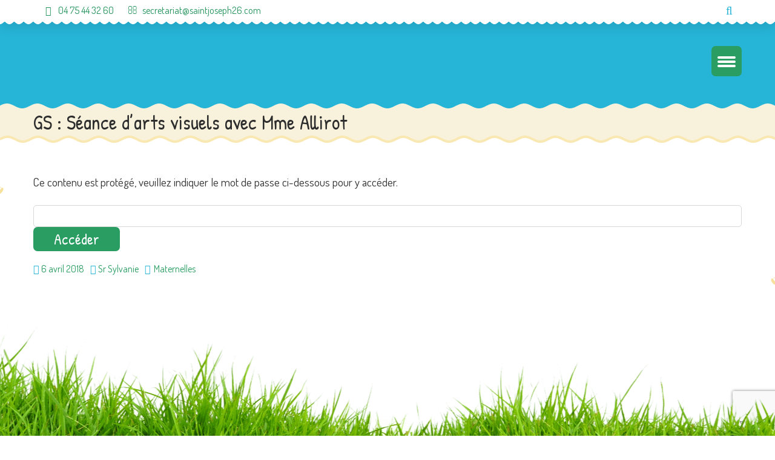

--- FILE ---
content_type: text/html; charset=UTF-8
request_url: https://www.saintjoseph26.com/gs-seance-darts-visuels-avec-mme-allirot/
body_size: 15376
content:


<!DOCTYPE html>
<html lang="fr-FR">
<head>
	<meta charset="UTF-8">
    <meta name="viewport" content="width=device-width, initial-scale=1">
    <link rel="profile" href="http://gmpg.org/xfn/11">
	<link rel="pingback" href="https://www.saintjoseph26.com/xmlrpc.php">
	<style type="text/css" id="cws-custom-fonts-css">.main-nav-container .menu-item a,.main-nav-container .menu-item
		 .button_open,.mobile_menu_header{font-family:Patrick Hand, Arial, Helvetica, sans-serif;font-size:24px;line-height:34px;font-weight:400;color:#ffffff;text-align:inherit;text-transform:none;}.main-nav-container .sub-menu .menu-item a{font-size:17px}.main-nav-container .sub-menu .menu-item,.cws-widget .portfolio_item_thumb .pic .links > * {color:#ffffff}.ce_title,
								.comments-area .comments_title,
								.comments-area .comment-reply-title
							{font-family:Patrick Hand, Arial, Helvetica, sans-serif;font-size:40px;line-height:50px;font-weight:400;color:#2d2d2d;text-align:inherit;text-transform:none;}.cws_portfolio_items .item .title_part,
								.cws_portfolio_items .item .desc_part .categories a:hover,
								.wpcf7 label,
								.comments-area label,
								.cws_ourteam .cws_ourteam_items .title,
								.page_title h1,
								.testimonial .quote .quote_link:hover,
								.pagination a,
								.widget-title,
								a,
								.bread-crumbs .current,
								.cws-widget ul li>a:hover,
								.page_footer .cws-widget ul li>a:hover,
								.menu .menu-item.current-menu-ancestor>a,
								.menu .menu-item.current-menu-item>a,
								.cws-widget .current-cat>a,
								.cws-widget .current_page_item>a,
								.page_footer .cws-widget .current-cat>a,
								.page_footer .cws-widget .current_page_item>a,
								.select2-drop .select2-results .select2-highlighted,
								.select2-container.select2-container--default .select2-results__option--highlighted[aria-selected],
								.cws-widget .parent_archive .widget_archive_opener,
								.cws-widget .has_children .opener
							{color:#2d2d2d;}.page_title h1,
								blockquote,
								.item .date,
								.pagination .page_links>*,
								.cws_button,
								.cws-widget .button,
								input[type="submit"],
								.more-link,
								.cws_callout .callout_title,
								.pricing_table_column .title_section,
								.pricing_table_column .price_section,
								.cws_portfolio_items .item .title_part,
								.cws_msg_box .msg_box_title,
								.milestone_number,
								.cws_progress_bar .pb_title,
								.testimonial,
								.dropcap,
								.elementor-drop-cap,
								.cws-widget .widget-title,
								.comments-area .comment_list .reply,
								.cws_portfolio.single.related .carousel_nav_panel span,
								.attach .carousel_nav_panel span,
								.cws_ourteam .cws_ourteam_items .title,
								.cws_ourteam:not(.single) .cws_ourteam_items .positions,
								.news .media_part.only_link a,
								.mini-cart .button,
								.not_found,
								.milestone_desc
							{ font-family:Patrick Hand, Arial, Helvetica, sans-serif}html,body
					{font-family:Dosis, Arial, Helvetica, sans-serif;font-size:19px;line-height:26px;font-weight:400;color:#343234;text-align:inherit;letter-spacing:0px;word-spacing:0px;}.cws-widget ul li>a,
								.mini-cart .cart_list
					{color:#343234;}a:hover,
								.pagination .page_links>*
					{color:#343234;}.woo_mini-count span
					{font-family:Dosis, Arial, Helvetica, sans-serif;}abbr
					{border-bottom-color:#343234;}</style><style type="text/css" id="cws-custom-colors-css">/* dynamic colors */ /* MAIN COLOR */
.item .date:before,
.item .date .month,
.cws_button:hover,
input[type='submit']:hover,
.page_footer .cws_button,
.page_footer .button,
.page_footer input[type='submit'],
.copyrights_area .cws_button,
.copyrights_area input[type='submit'],
blockquote,
table thead th,
.pagination .page_links>.page-numbers.current:before,
.pagination .page_links>span:not(.dots):before,
.gallery-icon a:before,
.pricing_table_column .top_section,
.pricing_table_column.active_table_column .btn_section>a,
.pricing_table_column.active_table_column .separate,
.pricing_table_column:hover .separate,
.tabs .tab,
.accordion_title .accordion_icon,
.accordion_section.active .accordion_title,
.cws_tweet .tweet-icon:before,
.cws_progress_bar .progress,
.cws_fa_wrapper .cws_fa:not(.alt),
a:hover>.cws_fa_wrapper .cws_fa.alt,
.cws_button.alt>span,
.testimonial,
.cws-widget .search-form:before,
.owl-pagination .owl-page,
#recentcomments>.recentcomments:before,
.comments-area .comment_list .reply .comment-reply-link:hover,
.comments-area .comment-respond .comment-form .submit,
.cws_ourteam .cws_ourteam_items .social_links a,
.news .media_part.only_link,
.mini-cart,
.mini-cart .button,
input[type="radio"]:checked:before,
.pic .links a,
.site_top_panel .cws_social_links:after,
.copyrights_area .cws_social_links .cws_social_link,
.copyrights_area .lang_bar ul ul,
.cws_callout,
.site_top_panel .site_top_panel_toggle:before,
.site_top_panel .site_top_panel_toggle:after,
.footer_container .woocommerce-product-search:before,
.scroll_top{
	background-color: #26b4d7;
}
.footer_wrapper_copyright{
	background-color: #26b4d7;
}
.tp-leftarrow.round,
.tp-rightarrow.round,
.rev_slider_wrapper,
rs-module-wrap{
	background-color: #26b4d7 !important;
}
.news .media_part,
.cws_ourteam_items .media_part,
.post_info,
.news .media_part,
.cws_img_frame, 
img[class*="wp-image-"],
.elementor .elementor-widget-text-editor img[class*="wp-image-"],
.gallery-icon,
.pricing_table_column,
.pricing_table_column .top_section:after,
.accordion_title,
.accordion_content,
.carousel_header .carousel_nav i,
.cws_portfolio_items .item .media_part,
.carousel_nav_panel .prev,
.carousel_nav_panel .next,
.cws_fa_wrapper:hover>a>i + .ring,
a:hover>.cws_fa_wrapper>i:not(.alt) + .ring,
.cws_button.alt:hover,
.cws_oembed_wrapper,
.bordered,
.cws-widget .portfolio_item_thumb .pic,
.select2-container .select2-choice .select2-arrow,
.post_item .post_thumb_wrapp,
#recentcomments>.recentcomments,
.flxmap-container,
.elementor-widget-google_maps .elementor-custom-embed,
.wp-playlist .mejs-container,
.lang_bar>div:not(.lang_sel_list_vertical):not(.lang_sel_list_horizontal)>ul:before{
	border-color: #26b4d7;
}
.select2-choice,
.select2-container--default .select2-selection--single{
	border-color: #26b4d7 !important;
}
.select2-drop, 
.select2-drop-active{
	border-color: #26b4d7 !important;
}
.post_info,
.info i,
.post_info>*>i,
.post_info .comments_link a,
ul li:before,
.carousel_header .carousel_nav i,
.carousel_nav_panel .prev,
.carousel_nav_panel .next,
.cws_progress_bar .pb_title .indicator,
.select2-container .select2-choice .select2-arrow,
.comments-area .comment_list .comment-meta .author-name,
.cws_milestone,
.copyrights_container,
.mini-cart .total>*,
input[type=checkbox]:checked:before,
.banner_404,
.msg_404 span,
.cws_tweet:before,
.cws_fa_wrapper .cws_fa.alt,
.site_top_panel #top_panel_links .share-toggle-button,
.site_top_panel .cws_social_links .cws_social_link,
.site_top_panel #top_panel_links .search_icon,
.site_top_panel .mini-cart{
	color: #26b4d7;
}

.elementor-widget-icon-list ul.elementor-icon-list-items li.elementor-icon-list-item .elementor-icon-list-icon i {
	color: #26b4d7;
	fill: #26b4d7;
}

/* MENU COLOR */
.header_logo_part.with_border .logo,
.main-nav-container .menu-item a,
.main-nav-container .menu-item:hover>.sub-menu>.menu-item,
.mobile_nav .menu-item,
.item .date .springs:before,
.item .date .springs:after,
.cws_button,
input[type='submit'],
.page_footer .cws_button:hover,
.page_footer .button:hover,
.page_footer input[type='submit']:hover,
.copyrights_area .cws_button:hover,
.copyrights_area input[type='submit']:hover,
.cws_callout .button_section>a:hover,
.pricing_table_column:hover .top_section,
.pricing_table_column.active_table_column .top_section,
.pricing_table_column.active_table_column .btn_section>a:hover,
.pricing_table_column .separate,
.tabs .tab.active,
.accordion_section.active .accordion_icon,
.separate,
.cws_fa_wrapper:hover>a .cws_fa,
a:hover>.cws_fa_wrapper .cws_fa:not(.alt),
.cws_button.alt:hover>span,
.dropcap,
.elementor-drop-cap,
.cws-widget .widget-title:after,
.cws-widget #wp-calendar tbody td#today,
.owl-pagination .owl-page.active,
.comments-area .comment_list .reply .comment-reply-link,
.comments-area .comment-respond .comment-form .submit:hover,
.cws_ourteam .cws_ourteam_items .social_links a:hover,
.mini-cart .button:hover,
.mini-cart:hover,
.site_top_panel .cws_social_links.expanded:after,
.pic .links .link a,
.pic .links .link-item-bounce,
.pic .links .link-toggle-button,
.pic .links_popup .link a,
.pic .links_popup .link span,
.pic .links_popup .link-item-bounce,
.pic .links_popup .link-toggle-button,
.cws_img_frame:after,
.gallery-icon a:after,
.mobile_menu_header .mobile_menu_switcher,
.post_item .post_thumb_wrapp .links span,
.ce_toggle.alt .accordion_section .accordion_content, 
.ce_accordion.alt .accordion_section .accordion_content,
body.wave-style hr,
.item .date.def_style .month:before,
.scroll_top:hover{
	background-color: #2a9d63;
}
.cws-widget .search-form{
	background-color: #2a9d63 !important;
}
.bees:after,
.item .date,
.pricing_table_column:hover,
.pricing_table_column.active_table_column,
.pricing_table_column:hover .top_section:after,
.pricing_table_column.active_table_column .top_section:after,
.cws_tweet .tweet-icon,
.cws_fa_wrapper .ring,
.cws_button.alt,
.comments-area .comment_list .avatar,
.comments-area .comment-respond,
.tp-leftarrow.round,
.tp-rightarrow.round,
.site_top_panel form.search-form .search-field,
.testimonial .author img{
	border-color: #2a9d63;
}
.elementor .elementor-widget-cws_icon_box .cws_icon_box .separated{
	border-color: #2a9d63 !important;
}
.post_info a,
.post_info>*,
.info,
.post_info .v_sep,
.bread-crumbs .delimiter,
blockquote:before,
blockquote:after,
.carousel_header .carousel_nav i:hover,
.carousel_nav_panel .prev:hover,
.carousel_nav_panel .next:hover,
.cws_progress_bar .pb_title,
.testimonial .quote .quote_link,
.testimonial .quote + .author>.dott>span:first-child,
.testimonial .quote + .author>.dott>span:last-child,
.testimonial:before,
.testimonial:after,
#recentcomments .comment-author-link a,
.comments-area .comment_list .comment-meta .comment_date,
.comments-area .required,
.cws_ourteam:not(.single) .cws_ourteam_items .positions a,
.footer_container .cws-widget .post_item .post_date,
.footer_container .post-date,
.woo_mini_cart .total>.amount,
.banner_404 span,
.cws_tweet .tweet_date,
.p_cut,
.news .more-link,
.site_top_panel.show-search #top_panel_links .search_icon,
.site_top_panel .mini-cart:hover,
.footer_container ul.product_list_widget li a,
.footer_container ul.product_list_widget ins,
.footer_container ul.product_list_widget span.amount{
	color: #2a9d63;
}

/* MENU COLOR HOVER */
.main-nav-container .menu-item:hover>a,
.header_nav_part.mobile_nav .main-nav-container .menu-item.current-menu-ancestor,
.header_nav_part.mobile_nav .main-nav-container .menu-item.current-menu-item,
.main-nav-container .menu-item.current-menu-ancestor>a,
.main-nav-container .menu-item.current-menu-item>a,
.main-nav-container .sub-menu .menu-item:hover>a,
.main-nav-container .sub-menu .menu-item.current-menu-ancestor>a,
.main-nav-container .sub-menu .menu-item.current-menu-item>a,
.cws_callout .button_section>a:hover{
	background-color: #ee3241; 
}
.main-nav-container .menu-item:hover>a>.bees:after,
.main-nav-container .menu-item.current-menu-item>a>.bees:after,
.main-nav-container .menu-item.current-menu-ancestor>a>.bees:after,
.header_logo_part.with_border .logo{
	border-color: #ee3241; 
}



/* OUTLINE COLOR */
.pagination .page_links>*,
.pagination .page_links>.page-numbers.current:after,
.pagination .page_links>span:not(.dots):after,
.cws-widget #wp-calendar td,
.benefits_area{
	background: #f9e8b2;
}
canvas.separator{
	color: #f9e8b2;
}
.page_title.flat{
	border-color: #f9e8b2;
}

/* SECONDARY COLOR */
canvas.breadcrumbs{
	color: #f8f2dc;
}
.page_title.flat{
	background: #f8f2dc;
}</style>		<script type="text/javascript">
			var stick_menu = 0;
			var is_user_logged = false;
		</script>
		<meta name='robots' content='index, follow, max-image-preview:large, max-snippet:-1, max-video-preview:-1' />

	<!-- This site is optimized with the Yoast SEO plugin v23.8 - https://yoast.com/wordpress/plugins/seo/ -->
	<title>GS : Séance d&#039;arts visuels avec Mme Allirot - Ecole Privée Saint Joseph Valence</title>
	<link rel="canonical" href="https://www.saintjoseph26.com/gs-seance-darts-visuels-avec-mme-allirot/" />
	<meta property="og:locale" content="fr_FR" />
	<meta property="og:type" content="article" />
	<meta property="og:title" content="GS : Séance d&#039;arts visuels avec Mme Allirot - Ecole Privée Saint Joseph Valence" />
	<meta property="og:description" content="Ce contenu est protégé, veuillez indiquer le mot de passe ci-dessous pour y accéder." />
	<meta property="og:url" content="https://www.saintjoseph26.com/gs-seance-darts-visuels-avec-mme-allirot/" />
	<meta property="og:site_name" content="Ecole Privée Saint Joseph Valence" />
	<meta property="article:published_time" content="2018-04-06T20:53:42+00:00" />
	<meta property="article:modified_time" content="2019-03-27T20:34:37+00:00" />
	<meta property="og:image" content="https://www.saintjoseph26.com/wp-content/uploads/2018/04/20180323_1402453-Bis.jpg" />
	<meta property="og:image:width" content="877" />
	<meta property="og:image:height" content="658" />
	<meta property="og:image:type" content="image/jpeg" />
	<meta name="author" content="Sr Sylvanie" />
	<meta name="twitter:card" content="summary_large_image" />
	<meta name="twitter:label1" content="Écrit par" />
	<meta name="twitter:data1" content="Sr Sylvanie" />
	<script type="application/ld+json" class="yoast-schema-graph">{"@context":"https://schema.org","@graph":[{"@type":"WebPage","@id":"https://www.saintjoseph26.com/gs-seance-darts-visuels-avec-mme-allirot/","url":"https://www.saintjoseph26.com/gs-seance-darts-visuels-avec-mme-allirot/","name":"GS : Séance d'arts visuels avec Mme Allirot - Ecole Privée Saint Joseph Valence","isPartOf":{"@id":"https://www.saintjoseph26.com/#website"},"primaryImageOfPage":{"@id":"https://www.saintjoseph26.com/gs-seance-darts-visuels-avec-mme-allirot/#primaryimage"},"image":{"@id":"https://www.saintjoseph26.com/gs-seance-darts-visuels-avec-mme-allirot/#primaryimage"},"thumbnailUrl":"https://www.saintjoseph26.com/wp-content/uploads/2018/04/20180323_1402453-Bis.jpg","datePublished":"2018-04-06T20:53:42+00:00","dateModified":"2019-03-27T20:34:37+00:00","author":{"@id":"https://www.saintjoseph26.com/#/schema/person/db0475874f14ad38b1e7c5ed305238a2"},"breadcrumb":{"@id":"https://www.saintjoseph26.com/gs-seance-darts-visuels-avec-mme-allirot/#breadcrumb"},"inLanguage":"fr-FR","potentialAction":[{"@type":"ReadAction","target":["https://www.saintjoseph26.com/gs-seance-darts-visuels-avec-mme-allirot/"]}]},{"@type":"ImageObject","inLanguage":"fr-FR","@id":"https://www.saintjoseph26.com/gs-seance-darts-visuels-avec-mme-allirot/#primaryimage","url":"https://www.saintjoseph26.com/wp-content/uploads/2018/04/20180323_1402453-Bis.jpg","contentUrl":"https://www.saintjoseph26.com/wp-content/uploads/2018/04/20180323_1402453-Bis.jpg","width":877,"height":658},{"@type":"BreadcrumbList","@id":"https://www.saintjoseph26.com/gs-seance-darts-visuels-avec-mme-allirot/#breadcrumb","itemListElement":[{"@type":"ListItem","position":1,"name":"Accueil","item":"https://www.saintjoseph26.com/"},{"@type":"ListItem","position":2,"name":"GS : Séance d&rsquo;arts visuels avec Mme Allirot"}]},{"@type":"WebSite","@id":"https://www.saintjoseph26.com/#website","url":"https://www.saintjoseph26.com/","name":"Ecole Privée Saint Joseph Valence","description":"Maternelle et Elémentaire","potentialAction":[{"@type":"SearchAction","target":{"@type":"EntryPoint","urlTemplate":"https://www.saintjoseph26.com/?s={search_term_string}"},"query-input":{"@type":"PropertyValueSpecification","valueRequired":true,"valueName":"search_term_string"}}],"inLanguage":"fr-FR"},{"@type":"Person","@id":"https://www.saintjoseph26.com/#/schema/person/db0475874f14ad38b1e7c5ed305238a2","name":"Sr Sylvanie","image":{"@type":"ImageObject","inLanguage":"fr-FR","@id":"https://www.saintjoseph26.com/#/schema/person/image/","url":"https://secure.gravatar.com/avatar/99b488984f2a2e5cec68301721a2692b?s=96&d=mm&r=g","contentUrl":"https://secure.gravatar.com/avatar/99b488984f2a2e5cec68301721a2692b?s=96&d=mm&r=g","caption":"Sr Sylvanie"},"url":"https://www.saintjoseph26.com/author/sr-sylvanie/"}]}</script>
	<!-- / Yoast SEO plugin. -->


<link rel='dns-prefetch' href='//stats.wp.com' />
<link rel='dns-prefetch' href='//fonts.googleapis.com' />
<link rel='dns-prefetch' href='//v0.wordpress.com' />
<link rel='dns-prefetch' href='//c0.wp.com' />
<link rel="alternate" type="application/rss+xml" title="Ecole Privée Saint Joseph Valence &raquo; Flux" href="https://www.saintjoseph26.com/feed/" />
<link rel="alternate" type="application/rss+xml" title="Ecole Privée Saint Joseph Valence &raquo; Flux des commentaires" href="https://www.saintjoseph26.com/comments/feed/" />
<link rel="alternate" type="application/rss+xml" title="Ecole Privée Saint Joseph Valence &raquo; GS : Séance d&rsquo;arts visuels avec Mme Allirot Flux des commentaires" href="https://www.saintjoseph26.com/gs-seance-darts-visuels-avec-mme-allirot/feed/" />
<script type="text/javascript">
/* <![CDATA[ */
window._wpemojiSettings = {"baseUrl":"https:\/\/s.w.org\/images\/core\/emoji\/15.0.3\/72x72\/","ext":".png","svgUrl":"https:\/\/s.w.org\/images\/core\/emoji\/15.0.3\/svg\/","svgExt":".svg","source":{"concatemoji":"https:\/\/www.saintjoseph26.com\/wp-includes\/js\/wp-emoji-release.min.js?ver=6.5.7"}};
/*! This file is auto-generated */
!function(i,n){var o,s,e;function c(e){try{var t={supportTests:e,timestamp:(new Date).valueOf()};sessionStorage.setItem(o,JSON.stringify(t))}catch(e){}}function p(e,t,n){e.clearRect(0,0,e.canvas.width,e.canvas.height),e.fillText(t,0,0);var t=new Uint32Array(e.getImageData(0,0,e.canvas.width,e.canvas.height).data),r=(e.clearRect(0,0,e.canvas.width,e.canvas.height),e.fillText(n,0,0),new Uint32Array(e.getImageData(0,0,e.canvas.width,e.canvas.height).data));return t.every(function(e,t){return e===r[t]})}function u(e,t,n){switch(t){case"flag":return n(e,"\ud83c\udff3\ufe0f\u200d\u26a7\ufe0f","\ud83c\udff3\ufe0f\u200b\u26a7\ufe0f")?!1:!n(e,"\ud83c\uddfa\ud83c\uddf3","\ud83c\uddfa\u200b\ud83c\uddf3")&&!n(e,"\ud83c\udff4\udb40\udc67\udb40\udc62\udb40\udc65\udb40\udc6e\udb40\udc67\udb40\udc7f","\ud83c\udff4\u200b\udb40\udc67\u200b\udb40\udc62\u200b\udb40\udc65\u200b\udb40\udc6e\u200b\udb40\udc67\u200b\udb40\udc7f");case"emoji":return!n(e,"\ud83d\udc26\u200d\u2b1b","\ud83d\udc26\u200b\u2b1b")}return!1}function f(e,t,n){var r="undefined"!=typeof WorkerGlobalScope&&self instanceof WorkerGlobalScope?new OffscreenCanvas(300,150):i.createElement("canvas"),a=r.getContext("2d",{willReadFrequently:!0}),o=(a.textBaseline="top",a.font="600 32px Arial",{});return e.forEach(function(e){o[e]=t(a,e,n)}),o}function t(e){var t=i.createElement("script");t.src=e,t.defer=!0,i.head.appendChild(t)}"undefined"!=typeof Promise&&(o="wpEmojiSettingsSupports",s=["flag","emoji"],n.supports={everything:!0,everythingExceptFlag:!0},e=new Promise(function(e){i.addEventListener("DOMContentLoaded",e,{once:!0})}),new Promise(function(t){var n=function(){try{var e=JSON.parse(sessionStorage.getItem(o));if("object"==typeof e&&"number"==typeof e.timestamp&&(new Date).valueOf()<e.timestamp+604800&&"object"==typeof e.supportTests)return e.supportTests}catch(e){}return null}();if(!n){if("undefined"!=typeof Worker&&"undefined"!=typeof OffscreenCanvas&&"undefined"!=typeof URL&&URL.createObjectURL&&"undefined"!=typeof Blob)try{var e="postMessage("+f.toString()+"("+[JSON.stringify(s),u.toString(),p.toString()].join(",")+"));",r=new Blob([e],{type:"text/javascript"}),a=new Worker(URL.createObjectURL(r),{name:"wpTestEmojiSupports"});return void(a.onmessage=function(e){c(n=e.data),a.terminate(),t(n)})}catch(e){}c(n=f(s,u,p))}t(n)}).then(function(e){for(var t in e)n.supports[t]=e[t],n.supports.everything=n.supports.everything&&n.supports[t],"flag"!==t&&(n.supports.everythingExceptFlag=n.supports.everythingExceptFlag&&n.supports[t]);n.supports.everythingExceptFlag=n.supports.everythingExceptFlag&&!n.supports.flag,n.DOMReady=!1,n.readyCallback=function(){n.DOMReady=!0}}).then(function(){return e}).then(function(){var e;n.supports.everything||(n.readyCallback(),(e=n.source||{}).concatemoji?t(e.concatemoji):e.wpemoji&&e.twemoji&&(t(e.twemoji),t(e.wpemoji)))}))}((window,document),window._wpemojiSettings);
/* ]]> */
</script>
<style id='wp-emoji-styles-inline-css' type='text/css'>

	img.wp-smiley, img.emoji {
		display: inline !important;
		border: none !important;
		box-shadow: none !important;
		height: 1em !important;
		width: 1em !important;
		margin: 0 0.07em !important;
		vertical-align: -0.1em !important;
		background: none !important;
		padding: 0 !important;
	}
</style>
<link rel='stylesheet' id='wp-block-library-css' href='https://c0.wp.com/c/6.5.7/wp-includes/css/dist/block-library/style.min.css' type='text/css' media='all' />
<link rel='stylesheet' id='mediaelement-css' href='https://c0.wp.com/c/6.5.7/wp-includes/js/mediaelement/mediaelementplayer-legacy.min.css' type='text/css' media='all' />
<link rel='stylesheet' id='wp-mediaelement-css' href='https://c0.wp.com/c/6.5.7/wp-includes/js/mediaelement/wp-mediaelement.min.css' type='text/css' media='all' />
<style id='jetpack-sharing-buttons-style-inline-css' type='text/css'>
.jetpack-sharing-buttons__services-list{display:flex;flex-direction:row;flex-wrap:wrap;gap:0;list-style-type:none;margin:5px;padding:0}.jetpack-sharing-buttons__services-list.has-small-icon-size{font-size:12px}.jetpack-sharing-buttons__services-list.has-normal-icon-size{font-size:16px}.jetpack-sharing-buttons__services-list.has-large-icon-size{font-size:24px}.jetpack-sharing-buttons__services-list.has-huge-icon-size{font-size:36px}@media print{.jetpack-sharing-buttons__services-list{display:none!important}}.editor-styles-wrapper .wp-block-jetpack-sharing-buttons{gap:0;padding-inline-start:0}ul.jetpack-sharing-buttons__services-list.has-background{padding:1.25em 2.375em}
</style>
<style id='classic-theme-styles-inline-css' type='text/css'>
/*! This file is auto-generated */
.wp-block-button__link{color:#fff;background-color:#32373c;border-radius:9999px;box-shadow:none;text-decoration:none;padding:calc(.667em + 2px) calc(1.333em + 2px);font-size:1.125em}.wp-block-file__button{background:#32373c;color:#fff;text-decoration:none}
</style>
<style id='global-styles-inline-css' type='text/css'>
body{--wp--preset--color--black: #000000;--wp--preset--color--cyan-bluish-gray: #abb8c3;--wp--preset--color--white: #ffffff;--wp--preset--color--pale-pink: #f78da7;--wp--preset--color--vivid-red: #cf2e2e;--wp--preset--color--luminous-vivid-orange: #ff6900;--wp--preset--color--luminous-vivid-amber: #fcb900;--wp--preset--color--light-green-cyan: #7bdcb5;--wp--preset--color--vivid-green-cyan: #00d084;--wp--preset--color--pale-cyan-blue: #8ed1fc;--wp--preset--color--vivid-cyan-blue: #0693e3;--wp--preset--color--vivid-purple: #9b51e0;--wp--preset--gradient--vivid-cyan-blue-to-vivid-purple: linear-gradient(135deg,rgba(6,147,227,1) 0%,rgb(155,81,224) 100%);--wp--preset--gradient--light-green-cyan-to-vivid-green-cyan: linear-gradient(135deg,rgb(122,220,180) 0%,rgb(0,208,130) 100%);--wp--preset--gradient--luminous-vivid-amber-to-luminous-vivid-orange: linear-gradient(135deg,rgba(252,185,0,1) 0%,rgba(255,105,0,1) 100%);--wp--preset--gradient--luminous-vivid-orange-to-vivid-red: linear-gradient(135deg,rgba(255,105,0,1) 0%,rgb(207,46,46) 100%);--wp--preset--gradient--very-light-gray-to-cyan-bluish-gray: linear-gradient(135deg,rgb(238,238,238) 0%,rgb(169,184,195) 100%);--wp--preset--gradient--cool-to-warm-spectrum: linear-gradient(135deg,rgb(74,234,220) 0%,rgb(151,120,209) 20%,rgb(207,42,186) 40%,rgb(238,44,130) 60%,rgb(251,105,98) 80%,rgb(254,248,76) 100%);--wp--preset--gradient--blush-light-purple: linear-gradient(135deg,rgb(255,206,236) 0%,rgb(152,150,240) 100%);--wp--preset--gradient--blush-bordeaux: linear-gradient(135deg,rgb(254,205,165) 0%,rgb(254,45,45) 50%,rgb(107,0,62) 100%);--wp--preset--gradient--luminous-dusk: linear-gradient(135deg,rgb(255,203,112) 0%,rgb(199,81,192) 50%,rgb(65,88,208) 100%);--wp--preset--gradient--pale-ocean: linear-gradient(135deg,rgb(255,245,203) 0%,rgb(182,227,212) 50%,rgb(51,167,181) 100%);--wp--preset--gradient--electric-grass: linear-gradient(135deg,rgb(202,248,128) 0%,rgb(113,206,126) 100%);--wp--preset--gradient--midnight: linear-gradient(135deg,rgb(2,3,129) 0%,rgb(40,116,252) 100%);--wp--preset--font-size--small: 13px;--wp--preset--font-size--medium: 20px;--wp--preset--font-size--large: 36px;--wp--preset--font-size--x-large: 42px;--wp--preset--spacing--20: 0.44rem;--wp--preset--spacing--30: 0.67rem;--wp--preset--spacing--40: 1rem;--wp--preset--spacing--50: 1.5rem;--wp--preset--spacing--60: 2.25rem;--wp--preset--spacing--70: 3.38rem;--wp--preset--spacing--80: 5.06rem;--wp--preset--shadow--natural: 6px 6px 9px rgba(0, 0, 0, 0.2);--wp--preset--shadow--deep: 12px 12px 50px rgba(0, 0, 0, 0.4);--wp--preset--shadow--sharp: 6px 6px 0px rgba(0, 0, 0, 0.2);--wp--preset--shadow--outlined: 6px 6px 0px -3px rgba(255, 255, 255, 1), 6px 6px rgba(0, 0, 0, 1);--wp--preset--shadow--crisp: 6px 6px 0px rgba(0, 0, 0, 1);}:where(.is-layout-flex){gap: 0.5em;}:where(.is-layout-grid){gap: 0.5em;}body .is-layout-flex{display: flex;}body .is-layout-flex{flex-wrap: wrap;align-items: center;}body .is-layout-flex > *{margin: 0;}body .is-layout-grid{display: grid;}body .is-layout-grid > *{margin: 0;}:where(.wp-block-columns.is-layout-flex){gap: 2em;}:where(.wp-block-columns.is-layout-grid){gap: 2em;}:where(.wp-block-post-template.is-layout-flex){gap: 1.25em;}:where(.wp-block-post-template.is-layout-grid){gap: 1.25em;}.has-black-color{color: var(--wp--preset--color--black) !important;}.has-cyan-bluish-gray-color{color: var(--wp--preset--color--cyan-bluish-gray) !important;}.has-white-color{color: var(--wp--preset--color--white) !important;}.has-pale-pink-color{color: var(--wp--preset--color--pale-pink) !important;}.has-vivid-red-color{color: var(--wp--preset--color--vivid-red) !important;}.has-luminous-vivid-orange-color{color: var(--wp--preset--color--luminous-vivid-orange) !important;}.has-luminous-vivid-amber-color{color: var(--wp--preset--color--luminous-vivid-amber) !important;}.has-light-green-cyan-color{color: var(--wp--preset--color--light-green-cyan) !important;}.has-vivid-green-cyan-color{color: var(--wp--preset--color--vivid-green-cyan) !important;}.has-pale-cyan-blue-color{color: var(--wp--preset--color--pale-cyan-blue) !important;}.has-vivid-cyan-blue-color{color: var(--wp--preset--color--vivid-cyan-blue) !important;}.has-vivid-purple-color{color: var(--wp--preset--color--vivid-purple) !important;}.has-black-background-color{background-color: var(--wp--preset--color--black) !important;}.has-cyan-bluish-gray-background-color{background-color: var(--wp--preset--color--cyan-bluish-gray) !important;}.has-white-background-color{background-color: var(--wp--preset--color--white) !important;}.has-pale-pink-background-color{background-color: var(--wp--preset--color--pale-pink) !important;}.has-vivid-red-background-color{background-color: var(--wp--preset--color--vivid-red) !important;}.has-luminous-vivid-orange-background-color{background-color: var(--wp--preset--color--luminous-vivid-orange) !important;}.has-luminous-vivid-amber-background-color{background-color: var(--wp--preset--color--luminous-vivid-amber) !important;}.has-light-green-cyan-background-color{background-color: var(--wp--preset--color--light-green-cyan) !important;}.has-vivid-green-cyan-background-color{background-color: var(--wp--preset--color--vivid-green-cyan) !important;}.has-pale-cyan-blue-background-color{background-color: var(--wp--preset--color--pale-cyan-blue) !important;}.has-vivid-cyan-blue-background-color{background-color: var(--wp--preset--color--vivid-cyan-blue) !important;}.has-vivid-purple-background-color{background-color: var(--wp--preset--color--vivid-purple) !important;}.has-black-border-color{border-color: var(--wp--preset--color--black) !important;}.has-cyan-bluish-gray-border-color{border-color: var(--wp--preset--color--cyan-bluish-gray) !important;}.has-white-border-color{border-color: var(--wp--preset--color--white) !important;}.has-pale-pink-border-color{border-color: var(--wp--preset--color--pale-pink) !important;}.has-vivid-red-border-color{border-color: var(--wp--preset--color--vivid-red) !important;}.has-luminous-vivid-orange-border-color{border-color: var(--wp--preset--color--luminous-vivid-orange) !important;}.has-luminous-vivid-amber-border-color{border-color: var(--wp--preset--color--luminous-vivid-amber) !important;}.has-light-green-cyan-border-color{border-color: var(--wp--preset--color--light-green-cyan) !important;}.has-vivid-green-cyan-border-color{border-color: var(--wp--preset--color--vivid-green-cyan) !important;}.has-pale-cyan-blue-border-color{border-color: var(--wp--preset--color--pale-cyan-blue) !important;}.has-vivid-cyan-blue-border-color{border-color: var(--wp--preset--color--vivid-cyan-blue) !important;}.has-vivid-purple-border-color{border-color: var(--wp--preset--color--vivid-purple) !important;}.has-vivid-cyan-blue-to-vivid-purple-gradient-background{background: var(--wp--preset--gradient--vivid-cyan-blue-to-vivid-purple) !important;}.has-light-green-cyan-to-vivid-green-cyan-gradient-background{background: var(--wp--preset--gradient--light-green-cyan-to-vivid-green-cyan) !important;}.has-luminous-vivid-amber-to-luminous-vivid-orange-gradient-background{background: var(--wp--preset--gradient--luminous-vivid-amber-to-luminous-vivid-orange) !important;}.has-luminous-vivid-orange-to-vivid-red-gradient-background{background: var(--wp--preset--gradient--luminous-vivid-orange-to-vivid-red) !important;}.has-very-light-gray-to-cyan-bluish-gray-gradient-background{background: var(--wp--preset--gradient--very-light-gray-to-cyan-bluish-gray) !important;}.has-cool-to-warm-spectrum-gradient-background{background: var(--wp--preset--gradient--cool-to-warm-spectrum) !important;}.has-blush-light-purple-gradient-background{background: var(--wp--preset--gradient--blush-light-purple) !important;}.has-blush-bordeaux-gradient-background{background: var(--wp--preset--gradient--blush-bordeaux) !important;}.has-luminous-dusk-gradient-background{background: var(--wp--preset--gradient--luminous-dusk) !important;}.has-pale-ocean-gradient-background{background: var(--wp--preset--gradient--pale-ocean) !important;}.has-electric-grass-gradient-background{background: var(--wp--preset--gradient--electric-grass) !important;}.has-midnight-gradient-background{background: var(--wp--preset--gradient--midnight) !important;}.has-small-font-size{font-size: var(--wp--preset--font-size--small) !important;}.has-medium-font-size{font-size: var(--wp--preset--font-size--medium) !important;}.has-large-font-size{font-size: var(--wp--preset--font-size--large) !important;}.has-x-large-font-size{font-size: var(--wp--preset--font-size--x-large) !important;}
.wp-block-navigation a:where(:not(.wp-element-button)){color: inherit;}
:where(.wp-block-post-template.is-layout-flex){gap: 1.25em;}:where(.wp-block-post-template.is-layout-grid){gap: 1.25em;}
:where(.wp-block-columns.is-layout-flex){gap: 2em;}:where(.wp-block-columns.is-layout-grid){gap: 2em;}
.wp-block-pullquote{font-size: 1.5em;line-height: 1.6;}
</style>
<link rel='stylesheet' id='archives-cal-calendrier-css' href='https://www.saintjoseph26.com/wp-content/plugins/archives-calendar-widget/themes/calendrier.css?ver=1.0.15' type='text/css' media='all' />
<link rel='stylesheet' id='contact-form-7-css' href='https://www.saintjoseph26.com/wp-content/plugins/contact-form-7/includes/css/styles.css?ver=5.9.6' type='text/css' media='all' />
<link rel='stylesheet' id='flxmap-css' href='https://www.saintjoseph26.com/wp-content/plugins/wp-flexible-map/css/styles.css?ver=1.17.1' type='text/css' media='all' />
<link rel='stylesheet' id='font-awesome-css' href='https://www.saintjoseph26.com/wp-content/plugins/elementor/assets/lib/font-awesome/css/font-awesome.min.css?ver=4.7.0' type='text/css' media='all' />
<link rel='stylesheet' id='cws-fancybox-css' href='https://www.saintjoseph26.com/wp-content/themes/kiddy/css/jquery.fancybox.css?ver=6.5.7' type='text/css' media='all' />
<link rel='stylesheet' id='cws-odometer-css' href='https://www.saintjoseph26.com/wp-content/themes/kiddy/css/odometer-theme-default.css?ver=6.5.7' type='text/css' media='all' />
<link rel='stylesheet' id='cws-select2-css' href='https://www.saintjoseph26.com/wp-content/themes/kiddy/css/select2.css?ver=6.5.7' type='text/css' media='all' />
<link rel='stylesheet' id='cws-animate-css' href='https://www.saintjoseph26.com/wp-content/themes/kiddy/css/animate.css?ver=6.5.7' type='text/css' media='all' />
<link rel='stylesheet' id='cws-reset-css' href='https://www.saintjoseph26.com/wp-content/themes/kiddy/css/reset.css?ver=6.5.7' type='text/css' media='all' />
<link rel='stylesheet' id='cws-layout-css' href='https://www.saintjoseph26.com/wp-content/themes/kiddy/css/layout.css?ver=6.5.7' type='text/css' media='all' />
<link rel='stylesheet' id='cws-main-css' href='https://www.saintjoseph26.com/wp-content/themes/kiddy/css/main.css?ver=6.5.7' type='text/css' media='all' />
<link rel='stylesheet' id='kiddy-fonts-css' href='//fonts.googleapis.com/css?family=Patrick+Hand%3A400%26subset%3Dlatin%7CDosis%3Aregular%2Citalic%2C700%2C400%26subset%3Dlatin&#038;ver=6.5.7' type='text/css' media='all' />
<link rel='stylesheet' id='style-css' href='https://www.saintjoseph26.com/wp-content/themes/kiddy-child/style.css?ver=6.5.7' type='text/css' media='all' />
<script type="text/javascript" src="https://c0.wp.com/c/6.5.7/wp-includes/js/jquery/jquery.min.js" id="jquery-core-js"></script>
<script type="text/javascript" src="https://c0.wp.com/c/6.5.7/wp-includes/js/jquery/jquery-migrate.min.js" id="jquery-migrate-js"></script>
<script type="text/javascript" src="https://www.saintjoseph26.com/wp-content/plugins/archives-calendar-widget/admin/js/jquery.arcw-init.js?ver=1.0.15" id="jquery-arcw-js"></script>
<script type="text/javascript" src="https://www.saintjoseph26.com/wp-content/plugins/revslider/public/assets/js/rbtools.min.js?ver=6.5.18" async id="tp-tools-js"></script>
<script type="text/javascript" src="https://www.saintjoseph26.com/wp-content/plugins/revslider/public/assets/js/rs6.min.js?ver=6.5.31" async id="revmin-js"></script>
<link rel="https://api.w.org/" href="https://www.saintjoseph26.com/wp-json/" /><link rel="alternate" type="application/json" href="https://www.saintjoseph26.com/wp-json/wp/v2/posts/11696" /><link rel="EditURI" type="application/rsd+xml" title="RSD" href="https://www.saintjoseph26.com/xmlrpc.php?rsd" />
<link rel='shortlink' href='https://wp.me/p7kaNY-32E' />
<link rel="alternate" type="application/json+oembed" href="https://www.saintjoseph26.com/wp-json/oembed/1.0/embed?url=https%3A%2F%2Fwww.saintjoseph26.com%2Fgs-seance-darts-visuels-avec-mme-allirot%2F" />
<link rel="alternate" type="text/xml+oembed" href="https://www.saintjoseph26.com/wp-json/oembed/1.0/embed?url=https%3A%2F%2Fwww.saintjoseph26.com%2Fgs-seance-darts-visuels-avec-mme-allirot%2F&#038;format=xml" />
<style type="text/css">* Custom css for Access Category Password form */
		.acpwd-container {
		
		}
		
		.acpwd-added-excerpt {
		}
		
		.acpwd-info-message {
		
		}
		
		.acpwd-form {
		
		}
		.acpwd-pass {
		
		}
		
		.acpwd-submit {
		
		}
		
		.acpwd-error-message {
			color: darkred;
		}</style>	<style>img#wpstats{display:none}</style>
		<style type="text/css" id="cws-custom-timetable-style"></style><style type="text/css" id="cws-content-element-pattern"></style><script type="text/javascript">
var ajaxurl = 'https://www.saintjoseph26.com/wp-admin/admin-ajax.php';
</script>
<meta name="generator" content="Elementor 3.25.4; features: additional_custom_breakpoints, e_optimized_control_loading; settings: css_print_method-external, google_font-enabled, font_display-auto">
			<style>
				.e-con.e-parent:nth-of-type(n+4):not(.e-lazyloaded):not(.e-no-lazyload),
				.e-con.e-parent:nth-of-type(n+4):not(.e-lazyloaded):not(.e-no-lazyload) * {
					background-image: none !important;
				}
				@media screen and (max-height: 1024px) {
					.e-con.e-parent:nth-of-type(n+3):not(.e-lazyloaded):not(.e-no-lazyload),
					.e-con.e-parent:nth-of-type(n+3):not(.e-lazyloaded):not(.e-no-lazyload) * {
						background-image: none !important;
					}
				}
				@media screen and (max-height: 640px) {
					.e-con.e-parent:nth-of-type(n+2):not(.e-lazyloaded):not(.e-no-lazyload),
					.e-con.e-parent:nth-of-type(n+2):not(.e-lazyloaded):not(.e-no-lazyload) * {
						background-image: none !important;
					}
				}
			</style>
			<noscript><style>.lazyload[data-src]{display:none !important;}</style></noscript><style>.lazyload{background-image:none !important;}.lazyload:before{background-image:none !important;}</style><meta name="generator" content="Powered by Slider Revolution 6.5.31 - responsive, Mobile-Friendly Slider Plugin for WordPress with comfortable drag and drop interface." />
<link rel="icon" href="https://www.saintjoseph26.com/wp-content/uploads/2023/07/cropped-Logo-Saint-Joseph-pour-site-32x32.jpg" sizes="32x32" />
<link rel="icon" href="https://www.saintjoseph26.com/wp-content/uploads/2023/07/cropped-Logo-Saint-Joseph-pour-site-192x192.jpg" sizes="192x192" />
<link rel="apple-touch-icon" href="https://www.saintjoseph26.com/wp-content/uploads/2023/07/cropped-Logo-Saint-Joseph-pour-site-180x180.jpg" />
<meta name="msapplication-TileImage" content="https://www.saintjoseph26.com/wp-content/uploads/2023/07/cropped-Logo-Saint-Joseph-pour-site-270x270.jpg" />
<script>function setREVStartSize(e){
			//window.requestAnimationFrame(function() {
				window.RSIW = window.RSIW===undefined ? window.innerWidth : window.RSIW;
				window.RSIH = window.RSIH===undefined ? window.innerHeight : window.RSIH;
				try {
					var pw = document.getElementById(e.c).parentNode.offsetWidth,
						newh;
					pw = pw===0 || isNaN(pw) || (e.l=="fullwidth" || e.layout=="fullwidth") ? window.RSIW : pw;
					e.tabw = e.tabw===undefined ? 0 : parseInt(e.tabw);
					e.thumbw = e.thumbw===undefined ? 0 : parseInt(e.thumbw);
					e.tabh = e.tabh===undefined ? 0 : parseInt(e.tabh);
					e.thumbh = e.thumbh===undefined ? 0 : parseInt(e.thumbh);
					e.tabhide = e.tabhide===undefined ? 0 : parseInt(e.tabhide);
					e.thumbhide = e.thumbhide===undefined ? 0 : parseInt(e.thumbhide);
					e.mh = e.mh===undefined || e.mh=="" || e.mh==="auto" ? 0 : parseInt(e.mh,0);
					if(e.layout==="fullscreen" || e.l==="fullscreen")
						newh = Math.max(e.mh,window.RSIH);
					else{
						e.gw = Array.isArray(e.gw) ? e.gw : [e.gw];
						for (var i in e.rl) if (e.gw[i]===undefined || e.gw[i]===0) e.gw[i] = e.gw[i-1];
						e.gh = e.el===undefined || e.el==="" || (Array.isArray(e.el) && e.el.length==0)? e.gh : e.el;
						e.gh = Array.isArray(e.gh) ? e.gh : [e.gh];
						for (var i in e.rl) if (e.gh[i]===undefined || e.gh[i]===0) e.gh[i] = e.gh[i-1];
											
						var nl = new Array(e.rl.length),
							ix = 0,
							sl;
						e.tabw = e.tabhide>=pw ? 0 : e.tabw;
						e.thumbw = e.thumbhide>=pw ? 0 : e.thumbw;
						e.tabh = e.tabhide>=pw ? 0 : e.tabh;
						e.thumbh = e.thumbhide>=pw ? 0 : e.thumbh;
						for (var i in e.rl) nl[i] = e.rl[i]<window.RSIW ? 0 : e.rl[i];
						sl = nl[0];
						for (var i in nl) if (sl>nl[i] && nl[i]>0) { sl = nl[i]; ix=i;}
						var m = pw>(e.gw[ix]+e.tabw+e.thumbw) ? 1 : (pw-(e.tabw+e.thumbw)) / (e.gw[ix]);
						newh =  (e.gh[ix] * m) + (e.tabh + e.thumbh);
					}
					var el = document.getElementById(e.c);
					if (el!==null && el) el.style.height = newh+"px";
					el = document.getElementById(e.c+"_wrapper");
					if (el!==null && el) {
						el.style.height = newh+"px";
						el.style.display = "block";
					}
				} catch(e){
					console.log("Failure at Presize of Slider:" + e)
				}
			//});
		  };</script>
		<style type="text/css" id="wp-custom-css">
			/*
Bienvenue dans l'éditeur de CSS !

Pour en savoir plus sur le fonctionnement de l'éditeur, vous pouvez vous
rendre sur cette page :
http://wp.me/PEmnE-Bt
*/
.single-post .media_part {
	display: none;
}

.news .media_part {
	display: none;
}

a {
	color: #28955e;
}

div.textwidget.custom-html-widget {
	text-align: center;
}
		</style>
		
</head>

<body class="post-template-default single single-post postid-11696 single-format-standard wide wave-style elementor-default elementor-kit-17962">

	<div class='site_top_panel wave '><div class='top_half_sin_wrapper'><canvas class='top_half_sin' data-bg-color='#ffffff' data-line-color='#ffffff'></canvas></div><div class='container'><div class='row_text_search'><div id='top_panel_text'><a href="tel:0475443260"><i class="fa fa-phone-square"></i> 04 75 44 32 60 </a>  <a href="mailto:secretariat@saintjoseph26.com"> <i class="fa fa-envelope-o"></i>secretariat@saintjoseph26.com</a></div><form role="search" method="get" class="search-form" action="https://www.saintjoseph26.com/">
	<label>
		<span class="screen-reader-text">Search for:</span>
		<input type="text" class="search-field" value="" name="s" title="Search for:" />
	</label>
	<input type="submit" class="search-submit" value="Recherche" />
</form>
</div><div id='top_panel_links'><div class='search_icon'></div></div></div></div><div class='header_cont'><div class='header_mask'style='background-color:#26b4d7;'></div>
		<header class='site_header loaded logo-center'>

			<div class="header_box" >
	            <div class="container">
						                    <div class="header_nav_part">
							<nav class="main-nav-container a-center">
	                            <div class="mobile_menu_header">
	                                <i class="mobile_menu_switcher"><span></span><span></span><span></span></i>
	                            </div>
								<ul id="menu-main-menu" class="main-menu menu-bees"><li id="menu-item-4820" class="menu-item menu-item-type-post_type menu-item-object-page menu-item-home menu-item-has-children menu-item-4820 bees-start"><a title="école Privé de Saint Joseph à Valence (Drôme) " href="https://www.saintjoseph26.com/"><div class="bees bees-start"><span></span><div class="line-one"></div><div class="line-two"></div></div>Accueil<div class="canvas_wrapper"><canvas class="menu_dashed" width="500"></canvas></div></a>
<span class='button_open'></span><ul class="sub-menu"><li class="menu-item back"><a href="#"><em>←</em>&nbsp;RETOUR</a></li>
<li id="menu-item-13743" class="menu-item menu-item-type-post_type menu-item-object-page menu-item-13743"><a href="https://www.saintjoseph26.com/mot-du-chef-de-etablissement/">Mot du chef de l’établissement</a></li>
</ul>
</li>
<li id="menu-item-4823" class="menu-item menu-item-type-post_type menu-item-object-page menu-item-has-children menu-item-4823"><a title="Vie à l&rsquo;école Saint Joseph Valence (Drôme) " href="https://www.saintjoseph26.com/a-propos-ecole/">Présentation<div class="canvas_wrapper"><canvas class="menu_dashed" width="500"></canvas></div></a>
<span class='button_open'></span><ul class="sub-menu"><li class="menu-item back"><a href="#"><em>←</em>&nbsp;RETOUR</a></li>
<li id="menu-item-5107" class="menu-item menu-item-type-post_type menu-item-object-page menu-item-5107"><a href="https://www.saintjoseph26.com/historique-ecole-saint-joseph/">Historique</a></li>
<li id="menu-item-4809" class="menu-item menu-item-type-post_type menu-item-object-page menu-item-4809"><a title="Parlons de l&rsquo;école Saint Joseph Valence (Drôme) " href="https://www.saintjoseph26.com/a-propos-ecole/">Qui sommes-nous ?</a></li>
<li id="menu-item-13749" class="menu-item menu-item-type-post_type menu-item-object-page menu-item-13749"><a href="https://www.saintjoseph26.com/ecole-en-images/">L’école en images</a></li>
<li id="menu-item-13516" class="menu-item menu-item-type-post_type menu-item-object-page menu-item-13516"><a href="https://www.saintjoseph26.com/dispositif-ulis/">L&rsquo;ULIS</a></li>
<li id="menu-item-5701" class="menu-item menu-item-type-post_type menu-item-object-page menu-item-5701"><a title="Règlement intérieur de l&rsquo;école Saint Joseph Valence (Drôme) " href="https://www.saintjoseph26.com/reglement-interieur-ecole/">Le Règlement intérieur</a></li>
<li id="menu-item-4811" class="menu-item menu-item-type-post_type menu-item-object-page menu-item-4811"><a title="Equipe de l&rsquo;école privé Saint Joseph à Valence " href="https://www.saintjoseph26.com/equipe-enseignante/">L’équipe éducative</a></li>
<li id="menu-item-13750" class="menu-item menu-item-type-post_type menu-item-object-page menu-item-13750"><a href="https://www.saintjoseph26.com/ogec/">L&rsquo;OGEC</a></li>
<li id="menu-item-5317" class="menu-item menu-item-type-post_type menu-item-object-page menu-item-has-children menu-item-5317"><a href="https://www.saintjoseph26.com/action-apel-saint-joseph-valence/">L&rsquo;APEL</a>
<span class='button_open'></span><ul class="sub-menu"><li class="menu-item back"><a href="#"><em>←</em>&nbsp;RETOUR</a></li>
<li id="menu-item-5233" class="menu-item menu-item-type-post_type menu-item-object-page menu-item-5233"><a href="https://www.saintjoseph26.com/apel-ecole-saint-joseph/">Qu’est ce que l’A.P.E.L. ?</a></li>
<li id="menu-item-5377" class="menu-item menu-item-type-post_type menu-item-object-page menu-item-5377"><a href="https://www.saintjoseph26.com/role-des-membres-apel/">Rôle des membres</a></li>
<li id="menu-item-17810" class="menu-item menu-item-type-post_type menu-item-object-page menu-item-17810"><a href="https://www.saintjoseph26.com/apel-2021-2022/">Les membres de l&rsquo;APEL</a></li>
<li id="menu-item-18041" class="menu-item menu-item-type-post_type menu-item-object-page menu-item-18041"><a href="https://www.saintjoseph26.com/calendrier-des-actions-de-lapel-2022-2023/">Calendrier des actions de l’APEL 2022/2023</a></li>
</ul>
</li>
<li id="menu-item-5114" class="menu-item menu-item-type-post_type menu-item-object-page menu-item-5114"><a href="https://www.saintjoseph26.com/garderie-etude-ecole-saint-joseph/">Garderie – Etude</a></li>
</ul>
</li>
<li id="menu-item-4821" class="menu-item menu-item-type-post_type menu-item-object-page menu-item-has-children menu-item-4821"><a href="https://www.saintjoseph26.com/vie-des-classes/">Vie à l&rsquo;école<div class="canvas_wrapper"><canvas class="menu_dashed" width="500"></canvas></div></a>
<span class='button_open'></span><ul class="sub-menu"><li class="menu-item back"><a href="#"><em>←</em>&nbsp;RETOUR</a></li>
<li id="menu-item-17847" class="menu-item menu-item-type-post_type menu-item-object-page menu-item-17847"><a href="https://www.saintjoseph26.com/lecole-au-quotidien/">L’école au quotidien</a></li>
<li id="menu-item-13753" class="menu-item menu-item-type-post_type menu-item-object-page menu-item-13753"><a href="https://www.saintjoseph26.com/les-sports-a-lecole/">Sports</a></li>
<li id="menu-item-13752" class="menu-item menu-item-type-post_type menu-item-object-page menu-item-13752"><a href="https://www.saintjoseph26.com/art/">Art</a></li>
<li id="menu-item-5069" class="menu-item menu-item-type-post_type menu-item-object-page menu-item-has-children menu-item-5069"><a href="https://www.saintjoseph26.com/bibliotheque-ecole/">Bibliothèque</a>
<span class='button_open'></span><ul class="sub-menu"><li class="menu-item back"><a href="#"><em>←</em>&nbsp;RETOUR</a></li>
<li id="menu-item-8318" class="menu-item menu-item-type-post_type menu-item-object-page menu-item-8318"><a title="Bibliothèque Saint Joseph Valence" href="https://www.saintjoseph26.com/nouvelle-bibliotheque/">Bienvenue</a></li>
<li id="menu-item-8346" class="menu-item menu-item-type-post_type menu-item-object-page menu-item-8346"><a href="https://www.saintjoseph26.com/reglement-bibliotheque/">Réglement</a></li>
</ul>
</li>
<li id="menu-item-13755" class="menu-item menu-item-type-post_type menu-item-object-page menu-item-13755"><a href="https://www.saintjoseph26.com/actions-de-solidarite/">Solidarité</a></li>
<li id="menu-item-6557" class="menu-item menu-item-type-post_type menu-item-object-page menu-item-6557"><a href="https://www.saintjoseph26.com/classe-verte/">Classe découverte</a></li>
<li id="menu-item-8195" class="menu-item menu-item-type-post_type menu-item-object-page menu-item-8195"><a href="https://www.saintjoseph26.com/atelier-jeudi-midi/">Ateliers de midi</a></li>
</ul>
</li>
<li id="menu-item-6433" class="menu-item menu-item-type-post_type menu-item-object-page menu-item-has-children menu-item-6433 right"><a href="https://www.saintjoseph26.com/pastorale/">Animation Pastorale<div class="canvas_wrapper"><canvas class="menu_dashed" width="500"></canvas></div></a>
<span class='button_open'></span><ul class="sub-menu"><li class="menu-item back"><a href="#"><em>←</em>&nbsp;RETOUR</a></li>
<li id="menu-item-13804" class="menu-item menu-item-type-post_type menu-item-object-page menu-item-13804"><a href="https://www.saintjoseph26.com/animation-pastorale/">Animations</a></li>
<li id="menu-item-13801" class="menu-item menu-item-type-post_type menu-item-object-page menu-item-13801"><a href="https://www.saintjoseph26.com/animation-pastorale-actualites/">Actualités pastorales</a></li>
<li id="menu-item-15201" class="menu-item menu-item-type-post_type menu-item-object-page menu-item-15201"><a href="https://www.saintjoseph26.com/les-propositions-de-la-paroisse-st-emilien/">Les propositions de la paroisse</a></li>
</ul>
</li>
<li id="menu-item-18459" class="menu-item menu-item-type-post_type menu-item-object-page menu-item-18459 right"><a href="https://www.saintjoseph26.com/modalites-inscription-ecole-privee-valence/">Inscriptions 2026-2027<div class="canvas_wrapper"><canvas class="menu_dashed" width="500"></canvas></div></a></li>
<li id="menu-item-13521" class="menu-item menu-item-type-custom menu-item-object-custom menu-item-has-children menu-item-13521 right"><a href="https://www.saintjoseph26.com/infos-pratiques">Infos pratiques<div class="canvas_wrapper"><canvas class="menu_dashed" width="500"></canvas></div></a>
<span class='button_open'></span><ul class="sub-menu"><li class="menu-item back"><a href="#"><em>←</em>&nbsp;RETOUR</a></li>
<li id="menu-item-13846" class="menu-item menu-item-type-post_type menu-item-object-page menu-item-13846"><a href="https://www.saintjoseph26.com/modalites-inscription-ecole-privee-valence/">Modalités d’inscription</a></li>
<li id="menu-item-13765" class="menu-item menu-item-type-post_type menu-item-object-page menu-item-13765"><a href="https://www.saintjoseph26.com/calendriers-des-vacances/">Calendrier des vacances</a></li>
<li id="menu-item-13760" class="menu-item menu-item-type-post_type menu-item-object-page menu-item-13760"><a href="https://www.saintjoseph26.com/infos-du-mois/">Infos du mois</a></li>
<li id="menu-item-5113" class="menu-item menu-item-type-post_type menu-item-object-page menu-item-5113"><a title="Cantine de l&rsquo;école saint Joseph Valence (Drôme) " href="https://www.saintjoseph26.com/cantine-ecole/">Menus Cantine</a></li>
</ul>
</li>
<li id="menu-item-4790" class="menu-item menu-item-type-post_type menu-item-object-page menu-item-4790 right bees-end"><a href="https://www.saintjoseph26.com/contactez-nous/"><div class="bees bees-end"><span></span><div class="line-one"></div><div class="line-two"></div></div>Contact<div class="canvas_wrapper"><canvas class="menu_dashed" width="500"></canvas></div></a></li>
</ul>	                        </nav>
	                    </div>
							            </div>
	        </div>
	    </header><!-- #head -->
		</div><!-- #slider --><section class='page_title wave'><div class='container'><div class='title'><h1>GS : Séance d&rsquo;arts visuels avec Mme Allirot</h1></div></div><canvas class='breadcrumbs' data-bg-color='#f8f2dc' data-line-color='#f9e8b2'></canvas></section>    <div id="main" class="site-main">
<div class="page_content " style="padding-bottom:249px">
	<div class="left-pattern pattern pattern-1"></div><main>
	<div class="grid_row clearfix">
		<section class="news single">
			<div class="cws_wrapper">
				<div class="grid">
					<article class="item clearfix">
								<div class='media_info_wrapper'>		<div class="media_part">
			<div class='pic'><img  src="[data-uri]" data-at2x='https://www.saintjoseph26.com/wp-content/uploads/bfi_thumb/20180323_1402453-Bis-35xpxdxtqsbh4ue62g4s8w@2x.jpg' alt data-src="https://www.saintjoseph26.com/wp-content/uploads/bfi_thumb/20180323_1402453-Bis-35xpxdxtqsbh4ue62g4s8w.jpg" decoding="async" class="lazyload" data-eio-rwidth="877" data-eio-rheight="658" /><noscript><img  src='https://www.saintjoseph26.com/wp-content/uploads/bfi_thumb/20180323_1402453-Bis-35xpxdxtqsbh4ue62g4s8w.jpg' data-at2x='https://www.saintjoseph26.com/wp-content/uploads/bfi_thumb/20180323_1402453-Bis-35xpxdxtqsbh4ue62g4s8w@2x.jpg' alt data-eio="l" /></noscript>
								<div class='hover-effect'></div>
								<div class='links_popup'>
									<div class='link_cont'>
										<div class='link'>
											<a class='fancy' href='https://www.saintjoseph26.com/wp-content/uploads/2018/04/20180323_1402453-Bis.jpg'><i class='fa fa-camera'></i></a>
					
						</div>
						
			</div>
				</div></div>			</div>
						</div>		<div class='post_content_wrap'><div class='post_content'><div class="acpwd-container" id="acpwd-11696">
<p class="acpwd-info-message">Ce contenu est protégé, veuillez indiquer le mot de passe ci-dessous pour y accéder.</p>
<form class="acpwd-form" action="/gs-seance-darts-visuels-avec-mme-allirot/#acpwd-11696" method="post">
	<input class="acpwd-pass" type="password" name="acpwd-pass" placeholder=""><input class="acpwd-submit" type="submit" value="Accéder"><br />
</form>
</div>
</div><div class='meta_cont_wrapper'><div class='meta_cont'>				<div class="post_info">
		<div class='date_default'><i class='fa fa-calendar'></i> 6 avril 2018</div><div class='info'><i class='fa fa-user'></i> Sr Sylvanie</div><div class='post_categories'><i class='fa fa-bookmark'></i><a href="https://www.saintjoseph26.com/coin-parents/classe/maternelles/" rel="category tag">Maternelles</a></div>				</div>
		</div></div></div>							</article>
				</div>
			</div>
		</section>
	</div>
		</main>
	<div class="right-pattern pattern pattern-1"></div><div class="footer_image" style="height:214px;"><style type="text/css">
								.page_content>.footer_image{
					                background-image:url(https://www.saintjoseph26.com/wp-content/uploads/2016/04/footer-ecole.png);
								}
		</style></div></div>

        <svg xmlns="http://www.w3.org/2000/svg" version="1.1" width="0" style='display:none;'>
          <defs>
            <filter id="goo">
              <feGaussianBlur in="SourceGraphic" stdDeviation="6" result="blur" />
              <feColorMatrix in="blur" mode="matrix" values="1 0 0 0 0  0 1 0 0 0  0 0 1 0 0  0 0 0 19 -9" result="goo" />
              <feComposite in="SourceGraphic" in2="goo" operator="atop"/>
            </filter>
          </defs>
        </svg>

        </div><!-- #main -->

		<div class='footer_wrapper_copyright' ><div class='half_sin_wrapper'><canvas class='half_sin' data-bg-color='23,108,129' data-line-color='23,108,129'></canvas></div><footer class='page_footer'><div class='container'><div class='footer_container'><div class="cws-widget"><div class="widget-title">Horaires d&rsquo;ouverture</div>			<div class="textwidget"><p>L'école ouvre ses portes</p>
<p>de 7h45 à 8h30        de 11h40 à 12h<br />
de 13h25 à 13h35     de 16h30 à 17h</p>
</div>
		</div><div class="cws-widget"><div class="widget-title">Derniers Articles</div><div class='widget_carousel'><div class='item'><div class='post_item'><div class='post_preview clearfix'><div class='post_title'><a href='https://www.saintjoseph26.com/temps-de-noel/'>Temps de Noël</a></div><div class='post_content'>En ce début d&rsquo;année <a href='https://www.saintjoseph26.com/temps-de-noel/'>...</a></div><div class='post_date'>10 janvier 2025</div></div></div><div class='post_item'><div class='post_preview clearfix'><div class='post_title'><a href='https://www.saintjoseph26.com/mois-doctobre/'>Mois d&rsquo;octobre</a></div><div class='post_content'>Mois d&rsquo;octobre, moi <a href='https://www.saintjoseph26.com/mois-doctobre/'>...</a></div><div class='post_date'>1 octobre 2024</div></div></div><div class='post_item'><div class='post_preview clearfix'><div class='post_title'><a href='https://www.saintjoseph26.com/conference-eduquer-ses-enfants-dans-la-foi/'>Conférence : Eduquer ses enfants dans la foi</a></div><div class='post_content'>Le 1er février dernier,le <a href='https://www.saintjoseph26.com/conference-eduquer-ses-enfants-dans-la-foi/'>...</a></div><div class='post_date'>7 février 2024</div></div></div><div class='post_item'><div class='post_preview clearfix'><div class='post_title'><a href='https://www.saintjoseph26.com/label-eglise-verte/'>Label Eglise Verte</a></div><div class='post_content'>Depuis Mai 2023 notre éco <a href='https://www.saintjoseph26.com/label-eglise-verte/'>...</a></div><div class='post_date'>7 octobre 2023</div></div></div></div><div class='item'><div class='post_item'><div class='post_preview clearfix'><div class='post_title'><a href='https://www.saintjoseph26.com/messe-des-familles-2/'>Messe des familles</a></div><div class='post_content'>Messe des familles à l&#038;rs <a href='https://www.saintjoseph26.com/messe-des-familles-2/'>...</a></div><div class='post_date'>27 juin 2023</div></div></div><div class='post_item'><div class='post_preview clearfix'><div class='post_title'><a href='https://www.saintjoseph26.com/mini-camp-regional-avec-le-mej-mouvement-eucharistique-des-jeunes/'>Mini camp régional avec le MEJ (Mouvement Eucharistique des Jeunes)</a></div><div class='post_date'>3 mai 2023</div></div></div></div></div></div></div></div></footer><div class='copyrights_area'><div class='half_sin_wrapper'><canvas class='footer_half_sin' data-bg-color='14,64,77' data-line-color='14,64,77'></canvas></div><div class='container'><div class='copyrights_container'><div class='copyrights'>Copyright ©2018 Ecole privé Saint Joseph Valence - Maternelle et Élémentaire (Drôme) - Propulsé Par <a class="_blank" title="QWEB SAS - Agence digitale en création web en Drôme (Valence)" href="https://www.qweb.fr" target="_blank">QWEB</a></div></div></div></div></div>
    <div class='scroll_top animated'></div>

	
		<script>
			window.RS_MODULES = window.RS_MODULES || {};
			window.RS_MODULES.modules = window.RS_MODULES.modules || {};
			window.RS_MODULES.waiting = window.RS_MODULES.waiting || [];
			window.RS_MODULES.defered = false;
			window.RS_MODULES.moduleWaiting = window.RS_MODULES.moduleWaiting || {};
			window.RS_MODULES.type = 'compiled';
		</script>
					<script type='text/javascript'>
				const lazyloadRunObserver = () => {
					const lazyloadBackgrounds = document.querySelectorAll( `.e-con.e-parent:not(.e-lazyloaded)` );
					const lazyloadBackgroundObserver = new IntersectionObserver( ( entries ) => {
						entries.forEach( ( entry ) => {
							if ( entry.isIntersecting ) {
								let lazyloadBackground = entry.target;
								if( lazyloadBackground ) {
									lazyloadBackground.classList.add( 'e-lazyloaded' );
								}
								lazyloadBackgroundObserver.unobserve( entry.target );
							}
						});
					}, { rootMargin: '200px 0px 200px 0px' } );
					lazyloadBackgrounds.forEach( ( lazyloadBackground ) => {
						lazyloadBackgroundObserver.observe( lazyloadBackground );
					} );
				};
				const events = [
					'DOMContentLoaded',
					'elementor/lazyload/observe',
				];
				events.forEach( ( event ) => {
					document.addEventListener( event, lazyloadRunObserver );
				} );
			</script>
			<link rel='stylesheet' id='rs-plugin-settings-css' href='https://www.saintjoseph26.com/wp-content/plugins/revslider/public/assets/css/rs6.css?ver=6.5.31' type='text/css' media='all' />
<style id='rs-plugin-settings-inline-css' type='text/css'>
#wrap p.content-wts,#wrap .content-gsq,#wrap .content-gstartq-host,#wrap .title-wmp-design{font-style:italic; letter-spacing:0}#wrap p.list-gsq,.design-slid1{letter-spacing:0}#wrap .cursordef{cursor:default !important}#wrap p.content-get-r-your-site,#wrap p.content-seo-opt-moblie,#wrap .content-wct-host{letter-spacing:0}#wrap .borderradius{border-radius:5px}#wrap .design-slid1{text-align:center}
</style>
<script type="text/javascript" src="https://c0.wp.com/c/6.5.7/wp-includes/js/comment-reply.min.js" id="comment-reply-js" async="async" data-wp-strategy="async"></script>
<script type="text/javascript" id="eio-lazy-load-js-before">
/* <![CDATA[ */
var eio_lazy_vars = {"exactdn_domain":"","skip_autoscale":0,"threshold":0};
/* ]]> */
</script>
<script type="text/javascript" src="https://www.saintjoseph26.com/wp-content/plugins/ewww-image-optimizer/includes/lazysizes.min.js?ver=791" id="eio-lazy-load-js" async="async" data-wp-strategy="async"></script>
<script type="text/javascript" src="https://www.saintjoseph26.com/wp-content/plugins/contact-form-7/includes/swv/js/index.js?ver=5.9.6" id="swv-js"></script>
<script type="text/javascript" id="contact-form-7-js-extra">
/* <![CDATA[ */
var wpcf7 = {"api":{"root":"https:\/\/www.saintjoseph26.com\/wp-json\/","namespace":"contact-form-7\/v1"}};
/* ]]> */
</script>
<script type="text/javascript" src="https://www.saintjoseph26.com/wp-content/plugins/contact-form-7/includes/js/index.js?ver=5.9.6" id="contact-form-7-js"></script>
<script type="text/javascript" src="https://www.saintjoseph26.com/wp-content/themes/kiddy/js/retina_1.3.0.js?ver=1.0" id="retina-js"></script>
<script type="text/javascript" src="https://www.saintjoseph26.com/wp-content/themes/kiddy/js/modernizr.js?ver=1.0" id="modernizr-js"></script>
<script type="text/javascript" src="https://www.saintjoseph26.com/wp-content/themes/kiddy/js/owl.carousel.js?ver=1.0" id="owl_carousel-js"></script>
<script type="text/javascript" src="https://www.saintjoseph26.com/wp-content/themes/kiddy/js/isotope.pkgd.min.js?ver=1.0" id="isotope-js"></script>
<script type="text/javascript" id="fancybox-js-extra">
/* <![CDATA[ */
var cws_nav = {"cws_fn_close":"Close","cws_fn_next":"Suivant","cws_fn_prev":"Prev","cws_fn_error":"The requested content cannot be loaded. Please try again later."};
/* ]]> */
</script>
<script type="text/javascript" src="https://www.saintjoseph26.com/wp-content/themes/kiddy/js/jquery.fancybox.js?ver=1.0" id="fancybox-js"></script>
<script type="text/javascript" src="https://www.saintjoseph26.com/wp-content/themes/kiddy/js/odometer.js?ver=1.0" id="odometer-js"></script>
<script type="text/javascript" src="https://www.saintjoseph26.com/wp-content/themes/kiddy/js/select2.js?ver=1.0" id="select2-js"></script>
<script type="text/javascript" src="https://www.saintjoseph26.com/wp-content/themes/kiddy/js/imagesloaded.pkgd.min.js?ver=1.0" id="img_loaded-js"></script>
<script type="text/javascript" src="https://www.saintjoseph26.com/wp-content/themes/kiddy/js/wow.min.js?ver=1.0" id="wow-js"></script>
<script type="text/javascript" src="https://www.saintjoseph26.com/wp-content/themes/kiddy/js/cws_parallax.js?ver=1.0" id="cws_parallax-js"></script>
<script type="text/javascript" src="https://www.saintjoseph26.com/wp-content/themes/kiddy/js/cws_self&amp;vimeo_bg.js?ver=1.0" id="cws_self&amp;vimeo_bg-js"></script>
<script type="text/javascript" src="https://www.saintjoseph26.com/wp-content/themes/kiddy/js/cws_YT_bg.js?ver=1.0" id="cws_YT_bg-js"></script>
<script type="text/javascript" src="https://www.saintjoseph26.com/wp-content/themes/kiddy/js/jquery.vimeo.api.min.js?ver=1.0" id="vimeo-js"></script>
<script type="text/javascript" src="https://www.saintjoseph26.com/wp-content/themes/kiddy/js/scripts.js?ver=1.0" id="main-js"></script>
<script type="text/javascript" src="https://www.google.com/recaptcha/api.js?render=6Le7WkgaAAAAANB_e3y-j91iyrXWYfHkHi4XAmGR&amp;ver=3.0" id="google-recaptcha-js"></script>
<script type="text/javascript" src="https://c0.wp.com/c/6.5.7/wp-includes/js/dist/vendor/wp-polyfill-inert.min.js" id="wp-polyfill-inert-js"></script>
<script type="text/javascript" src="https://c0.wp.com/c/6.5.7/wp-includes/js/dist/vendor/regenerator-runtime.min.js" id="regenerator-runtime-js"></script>
<script type="text/javascript" src="https://c0.wp.com/c/6.5.7/wp-includes/js/dist/vendor/wp-polyfill.min.js" id="wp-polyfill-js"></script>
<script type="text/javascript" id="wpcf7-recaptcha-js-extra">
/* <![CDATA[ */
var wpcf7_recaptcha = {"sitekey":"6Le7WkgaAAAAANB_e3y-j91iyrXWYfHkHi4XAmGR","actions":{"homepage":"homepage","contactform":"contactform"}};
/* ]]> */
</script>
<script type="text/javascript" src="https://www.saintjoseph26.com/wp-content/plugins/contact-form-7/modules/recaptcha/index.js?ver=5.9.6" id="wpcf7-recaptcha-js"></script>
<script type="text/javascript" src="https://stats.wp.com/e-202605.js" id="jetpack-stats-js" data-wp-strategy="defer"></script>
<script type="text/javascript" id="jetpack-stats-js-after">
/* <![CDATA[ */
_stq = window._stq || [];
_stq.push([ "view", JSON.parse("{\"v\":\"ext\",\"blog\":\"108242450\",\"post\":\"11696\",\"tz\":\"1\",\"srv\":\"www.saintjoseph26.com\",\"j\":\"1:13.9.1\"}") ]);
_stq.push([ "clickTrackerInit", "108242450", "11696" ]);
/* ]]> */
</script>
</body>
</html>

--- FILE ---
content_type: text/html; charset=utf-8
request_url: https://www.google.com/recaptcha/api2/anchor?ar=1&k=6Le7WkgaAAAAANB_e3y-j91iyrXWYfHkHi4XAmGR&co=aHR0cHM6Ly93d3cuc2FpbnRqb3NlcGgyNi5jb206NDQz&hl=en&v=N67nZn4AqZkNcbeMu4prBgzg&size=invisible&anchor-ms=20000&execute-ms=30000&cb=9vg6mrcuw8sa
body_size: 48951
content:
<!DOCTYPE HTML><html dir="ltr" lang="en"><head><meta http-equiv="Content-Type" content="text/html; charset=UTF-8">
<meta http-equiv="X-UA-Compatible" content="IE=edge">
<title>reCAPTCHA</title>
<style type="text/css">
/* cyrillic-ext */
@font-face {
  font-family: 'Roboto';
  font-style: normal;
  font-weight: 400;
  font-stretch: 100%;
  src: url(//fonts.gstatic.com/s/roboto/v48/KFO7CnqEu92Fr1ME7kSn66aGLdTylUAMa3GUBHMdazTgWw.woff2) format('woff2');
  unicode-range: U+0460-052F, U+1C80-1C8A, U+20B4, U+2DE0-2DFF, U+A640-A69F, U+FE2E-FE2F;
}
/* cyrillic */
@font-face {
  font-family: 'Roboto';
  font-style: normal;
  font-weight: 400;
  font-stretch: 100%;
  src: url(//fonts.gstatic.com/s/roboto/v48/KFO7CnqEu92Fr1ME7kSn66aGLdTylUAMa3iUBHMdazTgWw.woff2) format('woff2');
  unicode-range: U+0301, U+0400-045F, U+0490-0491, U+04B0-04B1, U+2116;
}
/* greek-ext */
@font-face {
  font-family: 'Roboto';
  font-style: normal;
  font-weight: 400;
  font-stretch: 100%;
  src: url(//fonts.gstatic.com/s/roboto/v48/KFO7CnqEu92Fr1ME7kSn66aGLdTylUAMa3CUBHMdazTgWw.woff2) format('woff2');
  unicode-range: U+1F00-1FFF;
}
/* greek */
@font-face {
  font-family: 'Roboto';
  font-style: normal;
  font-weight: 400;
  font-stretch: 100%;
  src: url(//fonts.gstatic.com/s/roboto/v48/KFO7CnqEu92Fr1ME7kSn66aGLdTylUAMa3-UBHMdazTgWw.woff2) format('woff2');
  unicode-range: U+0370-0377, U+037A-037F, U+0384-038A, U+038C, U+038E-03A1, U+03A3-03FF;
}
/* math */
@font-face {
  font-family: 'Roboto';
  font-style: normal;
  font-weight: 400;
  font-stretch: 100%;
  src: url(//fonts.gstatic.com/s/roboto/v48/KFO7CnqEu92Fr1ME7kSn66aGLdTylUAMawCUBHMdazTgWw.woff2) format('woff2');
  unicode-range: U+0302-0303, U+0305, U+0307-0308, U+0310, U+0312, U+0315, U+031A, U+0326-0327, U+032C, U+032F-0330, U+0332-0333, U+0338, U+033A, U+0346, U+034D, U+0391-03A1, U+03A3-03A9, U+03B1-03C9, U+03D1, U+03D5-03D6, U+03F0-03F1, U+03F4-03F5, U+2016-2017, U+2034-2038, U+203C, U+2040, U+2043, U+2047, U+2050, U+2057, U+205F, U+2070-2071, U+2074-208E, U+2090-209C, U+20D0-20DC, U+20E1, U+20E5-20EF, U+2100-2112, U+2114-2115, U+2117-2121, U+2123-214F, U+2190, U+2192, U+2194-21AE, U+21B0-21E5, U+21F1-21F2, U+21F4-2211, U+2213-2214, U+2216-22FF, U+2308-230B, U+2310, U+2319, U+231C-2321, U+2336-237A, U+237C, U+2395, U+239B-23B7, U+23D0, U+23DC-23E1, U+2474-2475, U+25AF, U+25B3, U+25B7, U+25BD, U+25C1, U+25CA, U+25CC, U+25FB, U+266D-266F, U+27C0-27FF, U+2900-2AFF, U+2B0E-2B11, U+2B30-2B4C, U+2BFE, U+3030, U+FF5B, U+FF5D, U+1D400-1D7FF, U+1EE00-1EEFF;
}
/* symbols */
@font-face {
  font-family: 'Roboto';
  font-style: normal;
  font-weight: 400;
  font-stretch: 100%;
  src: url(//fonts.gstatic.com/s/roboto/v48/KFO7CnqEu92Fr1ME7kSn66aGLdTylUAMaxKUBHMdazTgWw.woff2) format('woff2');
  unicode-range: U+0001-000C, U+000E-001F, U+007F-009F, U+20DD-20E0, U+20E2-20E4, U+2150-218F, U+2190, U+2192, U+2194-2199, U+21AF, U+21E6-21F0, U+21F3, U+2218-2219, U+2299, U+22C4-22C6, U+2300-243F, U+2440-244A, U+2460-24FF, U+25A0-27BF, U+2800-28FF, U+2921-2922, U+2981, U+29BF, U+29EB, U+2B00-2BFF, U+4DC0-4DFF, U+FFF9-FFFB, U+10140-1018E, U+10190-1019C, U+101A0, U+101D0-101FD, U+102E0-102FB, U+10E60-10E7E, U+1D2C0-1D2D3, U+1D2E0-1D37F, U+1F000-1F0FF, U+1F100-1F1AD, U+1F1E6-1F1FF, U+1F30D-1F30F, U+1F315, U+1F31C, U+1F31E, U+1F320-1F32C, U+1F336, U+1F378, U+1F37D, U+1F382, U+1F393-1F39F, U+1F3A7-1F3A8, U+1F3AC-1F3AF, U+1F3C2, U+1F3C4-1F3C6, U+1F3CA-1F3CE, U+1F3D4-1F3E0, U+1F3ED, U+1F3F1-1F3F3, U+1F3F5-1F3F7, U+1F408, U+1F415, U+1F41F, U+1F426, U+1F43F, U+1F441-1F442, U+1F444, U+1F446-1F449, U+1F44C-1F44E, U+1F453, U+1F46A, U+1F47D, U+1F4A3, U+1F4B0, U+1F4B3, U+1F4B9, U+1F4BB, U+1F4BF, U+1F4C8-1F4CB, U+1F4D6, U+1F4DA, U+1F4DF, U+1F4E3-1F4E6, U+1F4EA-1F4ED, U+1F4F7, U+1F4F9-1F4FB, U+1F4FD-1F4FE, U+1F503, U+1F507-1F50B, U+1F50D, U+1F512-1F513, U+1F53E-1F54A, U+1F54F-1F5FA, U+1F610, U+1F650-1F67F, U+1F687, U+1F68D, U+1F691, U+1F694, U+1F698, U+1F6AD, U+1F6B2, U+1F6B9-1F6BA, U+1F6BC, U+1F6C6-1F6CF, U+1F6D3-1F6D7, U+1F6E0-1F6EA, U+1F6F0-1F6F3, U+1F6F7-1F6FC, U+1F700-1F7FF, U+1F800-1F80B, U+1F810-1F847, U+1F850-1F859, U+1F860-1F887, U+1F890-1F8AD, U+1F8B0-1F8BB, U+1F8C0-1F8C1, U+1F900-1F90B, U+1F93B, U+1F946, U+1F984, U+1F996, U+1F9E9, U+1FA00-1FA6F, U+1FA70-1FA7C, U+1FA80-1FA89, U+1FA8F-1FAC6, U+1FACE-1FADC, U+1FADF-1FAE9, U+1FAF0-1FAF8, U+1FB00-1FBFF;
}
/* vietnamese */
@font-face {
  font-family: 'Roboto';
  font-style: normal;
  font-weight: 400;
  font-stretch: 100%;
  src: url(//fonts.gstatic.com/s/roboto/v48/KFO7CnqEu92Fr1ME7kSn66aGLdTylUAMa3OUBHMdazTgWw.woff2) format('woff2');
  unicode-range: U+0102-0103, U+0110-0111, U+0128-0129, U+0168-0169, U+01A0-01A1, U+01AF-01B0, U+0300-0301, U+0303-0304, U+0308-0309, U+0323, U+0329, U+1EA0-1EF9, U+20AB;
}
/* latin-ext */
@font-face {
  font-family: 'Roboto';
  font-style: normal;
  font-weight: 400;
  font-stretch: 100%;
  src: url(//fonts.gstatic.com/s/roboto/v48/KFO7CnqEu92Fr1ME7kSn66aGLdTylUAMa3KUBHMdazTgWw.woff2) format('woff2');
  unicode-range: U+0100-02BA, U+02BD-02C5, U+02C7-02CC, U+02CE-02D7, U+02DD-02FF, U+0304, U+0308, U+0329, U+1D00-1DBF, U+1E00-1E9F, U+1EF2-1EFF, U+2020, U+20A0-20AB, U+20AD-20C0, U+2113, U+2C60-2C7F, U+A720-A7FF;
}
/* latin */
@font-face {
  font-family: 'Roboto';
  font-style: normal;
  font-weight: 400;
  font-stretch: 100%;
  src: url(//fonts.gstatic.com/s/roboto/v48/KFO7CnqEu92Fr1ME7kSn66aGLdTylUAMa3yUBHMdazQ.woff2) format('woff2');
  unicode-range: U+0000-00FF, U+0131, U+0152-0153, U+02BB-02BC, U+02C6, U+02DA, U+02DC, U+0304, U+0308, U+0329, U+2000-206F, U+20AC, U+2122, U+2191, U+2193, U+2212, U+2215, U+FEFF, U+FFFD;
}
/* cyrillic-ext */
@font-face {
  font-family: 'Roboto';
  font-style: normal;
  font-weight: 500;
  font-stretch: 100%;
  src: url(//fonts.gstatic.com/s/roboto/v48/KFO7CnqEu92Fr1ME7kSn66aGLdTylUAMa3GUBHMdazTgWw.woff2) format('woff2');
  unicode-range: U+0460-052F, U+1C80-1C8A, U+20B4, U+2DE0-2DFF, U+A640-A69F, U+FE2E-FE2F;
}
/* cyrillic */
@font-face {
  font-family: 'Roboto';
  font-style: normal;
  font-weight: 500;
  font-stretch: 100%;
  src: url(//fonts.gstatic.com/s/roboto/v48/KFO7CnqEu92Fr1ME7kSn66aGLdTylUAMa3iUBHMdazTgWw.woff2) format('woff2');
  unicode-range: U+0301, U+0400-045F, U+0490-0491, U+04B0-04B1, U+2116;
}
/* greek-ext */
@font-face {
  font-family: 'Roboto';
  font-style: normal;
  font-weight: 500;
  font-stretch: 100%;
  src: url(//fonts.gstatic.com/s/roboto/v48/KFO7CnqEu92Fr1ME7kSn66aGLdTylUAMa3CUBHMdazTgWw.woff2) format('woff2');
  unicode-range: U+1F00-1FFF;
}
/* greek */
@font-face {
  font-family: 'Roboto';
  font-style: normal;
  font-weight: 500;
  font-stretch: 100%;
  src: url(//fonts.gstatic.com/s/roboto/v48/KFO7CnqEu92Fr1ME7kSn66aGLdTylUAMa3-UBHMdazTgWw.woff2) format('woff2');
  unicode-range: U+0370-0377, U+037A-037F, U+0384-038A, U+038C, U+038E-03A1, U+03A3-03FF;
}
/* math */
@font-face {
  font-family: 'Roboto';
  font-style: normal;
  font-weight: 500;
  font-stretch: 100%;
  src: url(//fonts.gstatic.com/s/roboto/v48/KFO7CnqEu92Fr1ME7kSn66aGLdTylUAMawCUBHMdazTgWw.woff2) format('woff2');
  unicode-range: U+0302-0303, U+0305, U+0307-0308, U+0310, U+0312, U+0315, U+031A, U+0326-0327, U+032C, U+032F-0330, U+0332-0333, U+0338, U+033A, U+0346, U+034D, U+0391-03A1, U+03A3-03A9, U+03B1-03C9, U+03D1, U+03D5-03D6, U+03F0-03F1, U+03F4-03F5, U+2016-2017, U+2034-2038, U+203C, U+2040, U+2043, U+2047, U+2050, U+2057, U+205F, U+2070-2071, U+2074-208E, U+2090-209C, U+20D0-20DC, U+20E1, U+20E5-20EF, U+2100-2112, U+2114-2115, U+2117-2121, U+2123-214F, U+2190, U+2192, U+2194-21AE, U+21B0-21E5, U+21F1-21F2, U+21F4-2211, U+2213-2214, U+2216-22FF, U+2308-230B, U+2310, U+2319, U+231C-2321, U+2336-237A, U+237C, U+2395, U+239B-23B7, U+23D0, U+23DC-23E1, U+2474-2475, U+25AF, U+25B3, U+25B7, U+25BD, U+25C1, U+25CA, U+25CC, U+25FB, U+266D-266F, U+27C0-27FF, U+2900-2AFF, U+2B0E-2B11, U+2B30-2B4C, U+2BFE, U+3030, U+FF5B, U+FF5D, U+1D400-1D7FF, U+1EE00-1EEFF;
}
/* symbols */
@font-face {
  font-family: 'Roboto';
  font-style: normal;
  font-weight: 500;
  font-stretch: 100%;
  src: url(//fonts.gstatic.com/s/roboto/v48/KFO7CnqEu92Fr1ME7kSn66aGLdTylUAMaxKUBHMdazTgWw.woff2) format('woff2');
  unicode-range: U+0001-000C, U+000E-001F, U+007F-009F, U+20DD-20E0, U+20E2-20E4, U+2150-218F, U+2190, U+2192, U+2194-2199, U+21AF, U+21E6-21F0, U+21F3, U+2218-2219, U+2299, U+22C4-22C6, U+2300-243F, U+2440-244A, U+2460-24FF, U+25A0-27BF, U+2800-28FF, U+2921-2922, U+2981, U+29BF, U+29EB, U+2B00-2BFF, U+4DC0-4DFF, U+FFF9-FFFB, U+10140-1018E, U+10190-1019C, U+101A0, U+101D0-101FD, U+102E0-102FB, U+10E60-10E7E, U+1D2C0-1D2D3, U+1D2E0-1D37F, U+1F000-1F0FF, U+1F100-1F1AD, U+1F1E6-1F1FF, U+1F30D-1F30F, U+1F315, U+1F31C, U+1F31E, U+1F320-1F32C, U+1F336, U+1F378, U+1F37D, U+1F382, U+1F393-1F39F, U+1F3A7-1F3A8, U+1F3AC-1F3AF, U+1F3C2, U+1F3C4-1F3C6, U+1F3CA-1F3CE, U+1F3D4-1F3E0, U+1F3ED, U+1F3F1-1F3F3, U+1F3F5-1F3F7, U+1F408, U+1F415, U+1F41F, U+1F426, U+1F43F, U+1F441-1F442, U+1F444, U+1F446-1F449, U+1F44C-1F44E, U+1F453, U+1F46A, U+1F47D, U+1F4A3, U+1F4B0, U+1F4B3, U+1F4B9, U+1F4BB, U+1F4BF, U+1F4C8-1F4CB, U+1F4D6, U+1F4DA, U+1F4DF, U+1F4E3-1F4E6, U+1F4EA-1F4ED, U+1F4F7, U+1F4F9-1F4FB, U+1F4FD-1F4FE, U+1F503, U+1F507-1F50B, U+1F50D, U+1F512-1F513, U+1F53E-1F54A, U+1F54F-1F5FA, U+1F610, U+1F650-1F67F, U+1F687, U+1F68D, U+1F691, U+1F694, U+1F698, U+1F6AD, U+1F6B2, U+1F6B9-1F6BA, U+1F6BC, U+1F6C6-1F6CF, U+1F6D3-1F6D7, U+1F6E0-1F6EA, U+1F6F0-1F6F3, U+1F6F7-1F6FC, U+1F700-1F7FF, U+1F800-1F80B, U+1F810-1F847, U+1F850-1F859, U+1F860-1F887, U+1F890-1F8AD, U+1F8B0-1F8BB, U+1F8C0-1F8C1, U+1F900-1F90B, U+1F93B, U+1F946, U+1F984, U+1F996, U+1F9E9, U+1FA00-1FA6F, U+1FA70-1FA7C, U+1FA80-1FA89, U+1FA8F-1FAC6, U+1FACE-1FADC, U+1FADF-1FAE9, U+1FAF0-1FAF8, U+1FB00-1FBFF;
}
/* vietnamese */
@font-face {
  font-family: 'Roboto';
  font-style: normal;
  font-weight: 500;
  font-stretch: 100%;
  src: url(//fonts.gstatic.com/s/roboto/v48/KFO7CnqEu92Fr1ME7kSn66aGLdTylUAMa3OUBHMdazTgWw.woff2) format('woff2');
  unicode-range: U+0102-0103, U+0110-0111, U+0128-0129, U+0168-0169, U+01A0-01A1, U+01AF-01B0, U+0300-0301, U+0303-0304, U+0308-0309, U+0323, U+0329, U+1EA0-1EF9, U+20AB;
}
/* latin-ext */
@font-face {
  font-family: 'Roboto';
  font-style: normal;
  font-weight: 500;
  font-stretch: 100%;
  src: url(//fonts.gstatic.com/s/roboto/v48/KFO7CnqEu92Fr1ME7kSn66aGLdTylUAMa3KUBHMdazTgWw.woff2) format('woff2');
  unicode-range: U+0100-02BA, U+02BD-02C5, U+02C7-02CC, U+02CE-02D7, U+02DD-02FF, U+0304, U+0308, U+0329, U+1D00-1DBF, U+1E00-1E9F, U+1EF2-1EFF, U+2020, U+20A0-20AB, U+20AD-20C0, U+2113, U+2C60-2C7F, U+A720-A7FF;
}
/* latin */
@font-face {
  font-family: 'Roboto';
  font-style: normal;
  font-weight: 500;
  font-stretch: 100%;
  src: url(//fonts.gstatic.com/s/roboto/v48/KFO7CnqEu92Fr1ME7kSn66aGLdTylUAMa3yUBHMdazQ.woff2) format('woff2');
  unicode-range: U+0000-00FF, U+0131, U+0152-0153, U+02BB-02BC, U+02C6, U+02DA, U+02DC, U+0304, U+0308, U+0329, U+2000-206F, U+20AC, U+2122, U+2191, U+2193, U+2212, U+2215, U+FEFF, U+FFFD;
}
/* cyrillic-ext */
@font-face {
  font-family: 'Roboto';
  font-style: normal;
  font-weight: 900;
  font-stretch: 100%;
  src: url(//fonts.gstatic.com/s/roboto/v48/KFO7CnqEu92Fr1ME7kSn66aGLdTylUAMa3GUBHMdazTgWw.woff2) format('woff2');
  unicode-range: U+0460-052F, U+1C80-1C8A, U+20B4, U+2DE0-2DFF, U+A640-A69F, U+FE2E-FE2F;
}
/* cyrillic */
@font-face {
  font-family: 'Roboto';
  font-style: normal;
  font-weight: 900;
  font-stretch: 100%;
  src: url(//fonts.gstatic.com/s/roboto/v48/KFO7CnqEu92Fr1ME7kSn66aGLdTylUAMa3iUBHMdazTgWw.woff2) format('woff2');
  unicode-range: U+0301, U+0400-045F, U+0490-0491, U+04B0-04B1, U+2116;
}
/* greek-ext */
@font-face {
  font-family: 'Roboto';
  font-style: normal;
  font-weight: 900;
  font-stretch: 100%;
  src: url(//fonts.gstatic.com/s/roboto/v48/KFO7CnqEu92Fr1ME7kSn66aGLdTylUAMa3CUBHMdazTgWw.woff2) format('woff2');
  unicode-range: U+1F00-1FFF;
}
/* greek */
@font-face {
  font-family: 'Roboto';
  font-style: normal;
  font-weight: 900;
  font-stretch: 100%;
  src: url(//fonts.gstatic.com/s/roboto/v48/KFO7CnqEu92Fr1ME7kSn66aGLdTylUAMa3-UBHMdazTgWw.woff2) format('woff2');
  unicode-range: U+0370-0377, U+037A-037F, U+0384-038A, U+038C, U+038E-03A1, U+03A3-03FF;
}
/* math */
@font-face {
  font-family: 'Roboto';
  font-style: normal;
  font-weight: 900;
  font-stretch: 100%;
  src: url(//fonts.gstatic.com/s/roboto/v48/KFO7CnqEu92Fr1ME7kSn66aGLdTylUAMawCUBHMdazTgWw.woff2) format('woff2');
  unicode-range: U+0302-0303, U+0305, U+0307-0308, U+0310, U+0312, U+0315, U+031A, U+0326-0327, U+032C, U+032F-0330, U+0332-0333, U+0338, U+033A, U+0346, U+034D, U+0391-03A1, U+03A3-03A9, U+03B1-03C9, U+03D1, U+03D5-03D6, U+03F0-03F1, U+03F4-03F5, U+2016-2017, U+2034-2038, U+203C, U+2040, U+2043, U+2047, U+2050, U+2057, U+205F, U+2070-2071, U+2074-208E, U+2090-209C, U+20D0-20DC, U+20E1, U+20E5-20EF, U+2100-2112, U+2114-2115, U+2117-2121, U+2123-214F, U+2190, U+2192, U+2194-21AE, U+21B0-21E5, U+21F1-21F2, U+21F4-2211, U+2213-2214, U+2216-22FF, U+2308-230B, U+2310, U+2319, U+231C-2321, U+2336-237A, U+237C, U+2395, U+239B-23B7, U+23D0, U+23DC-23E1, U+2474-2475, U+25AF, U+25B3, U+25B7, U+25BD, U+25C1, U+25CA, U+25CC, U+25FB, U+266D-266F, U+27C0-27FF, U+2900-2AFF, U+2B0E-2B11, U+2B30-2B4C, U+2BFE, U+3030, U+FF5B, U+FF5D, U+1D400-1D7FF, U+1EE00-1EEFF;
}
/* symbols */
@font-face {
  font-family: 'Roboto';
  font-style: normal;
  font-weight: 900;
  font-stretch: 100%;
  src: url(//fonts.gstatic.com/s/roboto/v48/KFO7CnqEu92Fr1ME7kSn66aGLdTylUAMaxKUBHMdazTgWw.woff2) format('woff2');
  unicode-range: U+0001-000C, U+000E-001F, U+007F-009F, U+20DD-20E0, U+20E2-20E4, U+2150-218F, U+2190, U+2192, U+2194-2199, U+21AF, U+21E6-21F0, U+21F3, U+2218-2219, U+2299, U+22C4-22C6, U+2300-243F, U+2440-244A, U+2460-24FF, U+25A0-27BF, U+2800-28FF, U+2921-2922, U+2981, U+29BF, U+29EB, U+2B00-2BFF, U+4DC0-4DFF, U+FFF9-FFFB, U+10140-1018E, U+10190-1019C, U+101A0, U+101D0-101FD, U+102E0-102FB, U+10E60-10E7E, U+1D2C0-1D2D3, U+1D2E0-1D37F, U+1F000-1F0FF, U+1F100-1F1AD, U+1F1E6-1F1FF, U+1F30D-1F30F, U+1F315, U+1F31C, U+1F31E, U+1F320-1F32C, U+1F336, U+1F378, U+1F37D, U+1F382, U+1F393-1F39F, U+1F3A7-1F3A8, U+1F3AC-1F3AF, U+1F3C2, U+1F3C4-1F3C6, U+1F3CA-1F3CE, U+1F3D4-1F3E0, U+1F3ED, U+1F3F1-1F3F3, U+1F3F5-1F3F7, U+1F408, U+1F415, U+1F41F, U+1F426, U+1F43F, U+1F441-1F442, U+1F444, U+1F446-1F449, U+1F44C-1F44E, U+1F453, U+1F46A, U+1F47D, U+1F4A3, U+1F4B0, U+1F4B3, U+1F4B9, U+1F4BB, U+1F4BF, U+1F4C8-1F4CB, U+1F4D6, U+1F4DA, U+1F4DF, U+1F4E3-1F4E6, U+1F4EA-1F4ED, U+1F4F7, U+1F4F9-1F4FB, U+1F4FD-1F4FE, U+1F503, U+1F507-1F50B, U+1F50D, U+1F512-1F513, U+1F53E-1F54A, U+1F54F-1F5FA, U+1F610, U+1F650-1F67F, U+1F687, U+1F68D, U+1F691, U+1F694, U+1F698, U+1F6AD, U+1F6B2, U+1F6B9-1F6BA, U+1F6BC, U+1F6C6-1F6CF, U+1F6D3-1F6D7, U+1F6E0-1F6EA, U+1F6F0-1F6F3, U+1F6F7-1F6FC, U+1F700-1F7FF, U+1F800-1F80B, U+1F810-1F847, U+1F850-1F859, U+1F860-1F887, U+1F890-1F8AD, U+1F8B0-1F8BB, U+1F8C0-1F8C1, U+1F900-1F90B, U+1F93B, U+1F946, U+1F984, U+1F996, U+1F9E9, U+1FA00-1FA6F, U+1FA70-1FA7C, U+1FA80-1FA89, U+1FA8F-1FAC6, U+1FACE-1FADC, U+1FADF-1FAE9, U+1FAF0-1FAF8, U+1FB00-1FBFF;
}
/* vietnamese */
@font-face {
  font-family: 'Roboto';
  font-style: normal;
  font-weight: 900;
  font-stretch: 100%;
  src: url(//fonts.gstatic.com/s/roboto/v48/KFO7CnqEu92Fr1ME7kSn66aGLdTylUAMa3OUBHMdazTgWw.woff2) format('woff2');
  unicode-range: U+0102-0103, U+0110-0111, U+0128-0129, U+0168-0169, U+01A0-01A1, U+01AF-01B0, U+0300-0301, U+0303-0304, U+0308-0309, U+0323, U+0329, U+1EA0-1EF9, U+20AB;
}
/* latin-ext */
@font-face {
  font-family: 'Roboto';
  font-style: normal;
  font-weight: 900;
  font-stretch: 100%;
  src: url(//fonts.gstatic.com/s/roboto/v48/KFO7CnqEu92Fr1ME7kSn66aGLdTylUAMa3KUBHMdazTgWw.woff2) format('woff2');
  unicode-range: U+0100-02BA, U+02BD-02C5, U+02C7-02CC, U+02CE-02D7, U+02DD-02FF, U+0304, U+0308, U+0329, U+1D00-1DBF, U+1E00-1E9F, U+1EF2-1EFF, U+2020, U+20A0-20AB, U+20AD-20C0, U+2113, U+2C60-2C7F, U+A720-A7FF;
}
/* latin */
@font-face {
  font-family: 'Roboto';
  font-style: normal;
  font-weight: 900;
  font-stretch: 100%;
  src: url(//fonts.gstatic.com/s/roboto/v48/KFO7CnqEu92Fr1ME7kSn66aGLdTylUAMa3yUBHMdazQ.woff2) format('woff2');
  unicode-range: U+0000-00FF, U+0131, U+0152-0153, U+02BB-02BC, U+02C6, U+02DA, U+02DC, U+0304, U+0308, U+0329, U+2000-206F, U+20AC, U+2122, U+2191, U+2193, U+2212, U+2215, U+FEFF, U+FFFD;
}

</style>
<link rel="stylesheet" type="text/css" href="https://www.gstatic.com/recaptcha/releases/N67nZn4AqZkNcbeMu4prBgzg/styles__ltr.css">
<script nonce="Wavaypq4MHkkcDakAybekA" type="text/javascript">window['__recaptcha_api'] = 'https://www.google.com/recaptcha/api2/';</script>
<script type="text/javascript" src="https://www.gstatic.com/recaptcha/releases/N67nZn4AqZkNcbeMu4prBgzg/recaptcha__en.js" nonce="Wavaypq4MHkkcDakAybekA">
      
    </script></head>
<body><div id="rc-anchor-alert" class="rc-anchor-alert"></div>
<input type="hidden" id="recaptcha-token" value="[base64]">
<script type="text/javascript" nonce="Wavaypq4MHkkcDakAybekA">
      recaptcha.anchor.Main.init("[\x22ainput\x22,[\x22bgdata\x22,\x22\x22,\[base64]/[base64]/[base64]/[base64]/[base64]/UltsKytdPUU6KEU8MjA0OD9SW2wrK109RT4+NnwxOTI6KChFJjY0NTEyKT09NTUyOTYmJk0rMTxjLmxlbmd0aCYmKGMuY2hhckNvZGVBdChNKzEpJjY0NTEyKT09NTYzMjA/[base64]/[base64]/[base64]/[base64]/[base64]/[base64]/[base64]\x22,\[base64]\\u003d\x22,\x22e8K5esOvZ8KHTMOUTTBqJsKTfcOVRE5Ow6jCigLComnCiAbCi1DDkW5cw6YkMcOCUHErwqXDvSZaIFrComcywrbDmmPDtsKrw67Ch1YTw4XCqhALwo3CgsOuwpzDpsKiHnXCkMKLJiILwqIAwrFJwp/DsVzCvB7DrWFEYcKfw4gDVMK3wrYgYEjDmMOCAgRmJMK8w7jDug3CvhMPBFZ1w5TCuMOaYcOew4xWwrdGwpY4w4N8fsKaw4TDq8O5ISHDssOvwqPCmsO5PFbCoMKVwq/CgmTDkmvDn8OXWRQvVsKJw4Vgw4TDslPDk8O6E8KidCTDpn7DvcKSI8OMDlkRw6gVWsOVwp4kC8OlCDchwpvCncO8wqpDwqYae37DrnEiwrrDjsKWwpTDpsKNwpJdADPCvsKCN342woPDkMKWPSEIIcOmwrvCnhrDvcO/RGQ6wp3CosKpBMOQU0DCicOnw7/DkMKBw7vDu25Nw6lmUBxTw5tFXnMqE1/DocO1K0HCrlfCi2zDjsObCHbCocK+PgjCsG/Cj3JYPMODwpDCpXDDtXIFAU7DkHfDq8KMwrUDGkYHVsORUMKswo/CpsOHASbDmhTDlcOsKcOQwrDDgsKHcFTDrWDDjw1YwrzCpcO5MMOuczxcY27Cs8KwJMOSGsKjE3nCpMK9NsK9ejHDqS/DkMOLAMKwwpdlwpPCm8Ocw4DDshwZFWnDvVAdwq3CusKRVcKnwoTDpwbCpcKOwpLDjcK5KUjCtcOWLE0Hw4k5JUbCo8OHw5nDkcOLOWRVw7wrw7DDqUFew7AgakrCuzJ5w4/DoVHDghHDusKoXjHDv8OfwrjDnsKuw6w2TxQJw7ELJMOKc8OUOkDCpMKzwo7CuMO6MMO1woE5DcO9wrnCu8K6w75EFcKEZMKJTRXClMOZwqEuwqt3wpvDj1fChMOcw6PCngjDocKjwrLDkMKBMsO3X0pCw5HCkw4oe8K0wo/Dh8K6w4DCssKJZMKvw4HDlsKMCcO7wrjDo8KTwqPDo1QXG0cTw7/CohPCqUAww6YhHyhXwosFdsOTwpYVwpHDhsK7NcK4FURGe3PCrcO6MQ99bsK0wqgTJcOOw43DpF4lfcKoKcONw7bDmgjDvMOlw7ZLGcOLw5bDqRJ9wr3CjMO2wrcOOztYUcOObQDCn1Q/wrYew5TCviDCjjnDvMKow7Alwq3DtlPCssKNw5HCuxrDm8KbSMOOw5EFeUjCscKldT42wrNWw5/CnMKkw6zDq8OoZ8KfwrVBbhrDrsOgWcKcc8OqeMOSwpvChyXCscKxw7fCrXdeKEMkw4dQRy/CjMK1AVN7BXF4w7pHw77CrcOsMj3CpMOkDGrDm8OYw5PCi2vCqsKoZMKNcMKowqd2wpo1w5/DkR/ConvCmsKIw6drY29pM8K0wqjDgFLDoMKGHD3DhUEuwpbCj8OtwpYQwoLCuMOTwq/DgALDiHoZQX/CgSsZEcKHWMONw6MYWMK0VsOjPXo7w73CncOEfh/[base64]/Dq8Oew7zDtcKBX8Kmw6x0AQ3Cpn0af3TDrnhwZMOALcKxIzrCuXvDtjfCg2jDp0nCi8OPJVNdw5HDqMOaD2/CscK9bMOVwphsw6XDrMOXwqXCncOmw7PDmcOQLsK4fVfDl8KbbVgdw5vDsTzCrsKZEMKAwoJ3wqXCh8Oxw5AMwoHCk2g8HMOcw5Y6UFkzCTgaWm5vQsKJw6EGRT3CshzCgwc9CjnCncOyw5t6RXdxwoUmSl5eNCVgwqZSw5MSwq4mwpPCoRnDpE/CtFfCj2HDsQhISDUWJmjDpTFGPcKrwpfDiTLClcK8UcO0PsO/w4XDpcKdMMKdw6FlwqzDiSrCoMOGYj4XOwY4wr0yMQMWwoYZwrhpIMKaHcOHwqcpEFXCrR/Ds1vCvsOow4tVJgpEwpbDo8KqOsOiIcKEwozCnMKDEFZWICPCnnTCrMOkQ8KdSMOwPBfCnMKpYMKoUMKXGMK4w4HDtwfCvG5SZsKfw7TCrjjCtSoYworDssO8wrLCt8K6CGzCmMKJwqgBw5LCq8OIw7/[base64]/dsOfwonDvcK+YjZQcMOIMRkNWcK/w47DrgpqwoF7azzChGVIb0fDvcOcw6/[base64]/Dg8O/B2Exw4swKRXDtFzDjsObEMKswp/DmzXDl8OCw6h6w5o6wqFIw6dow4XCpDFRw746aGN6wrnDj8KCw7XCuMOxwp7Ds8KUw60KRn45TMKKw6wcU0p6Px9bK0XDncKtwowEVMK7w5oqesKZXVLCtzXDncKQwpHDhXIsw6fChi9SLMKXw4/DgWIjHMOjW3PDqMKgw7TDqsK5a8OceMOPwpHCszHDgh5IJB7DgcK4VcKOwrTCqU3DkMKaw49Fw6zChnHColPDpsO+ccOaw6gXccORwpTDqsOyw495worDj2/DsCJOV2wNESQuPMKPKyDCjS7CtcOrwqLDrsKww6MPw6XDrQdIw7oBwp3DoMKdN0glQcO+Y8OwRMKOw6LDucOkwrjDi0PDqiVDNsOKIcK5U8KRM8OwwpvDtnYOwpDCqWUjwqUuw6kIw73DsMK7wqLDq0zCs1XDvsO+KBfDqA/[base64]/w5PDvsOXVBvCn3F9wqrCpFMwwoY1B0/[base64]/dS3Dg8KWwrxbw6gbOcOYDjLCoDPCoBsGw6EOw7/[base64]/w78mPsKUw4PCvcOPwpwdT2rChcKvKhMIXMOZW8K+dzLDksOVdMKoCH8sT8KUHznChcO2w53CgMOgdwLCicKowpPDqMOpJTs0w7DCh1fCojE3wp54W8KZwrEcw6BUYsOPw5bCgwzCnll/w5jCtcKaPA3Di8Oyw4MTJMKsOi7DiE/CtMOfw5jDnhXCg8KQXVbDhjrDnE1RfMKRw7tVw60gw6kewqEgw6tkUCNiCHoWVsKBw6LDlMKoIH/[base64]/CvcKewpoZwqdJwqTChkHCrMK6PS/CqD5BdMOhYSDCmycHfMKKw7FwK0hlW8ORw41MOsKJH8OINkF0UH7CoMOxY8OsYH3CtsOaWxTCiQHCmxA7w7HDkEU8VcKjwqHDn2cnImspw6vDi8OeYxUeEMO4PcO5w4jCgk/DnsOmaMKXw4VlwpTCmsKUw4LConjDqWTCoMOJw6bDuVbDp2HCqcKkw4QDw6djwqZpVBUyw4rDnMKyw4gnwrHDmcK/[base64]/[base64]/DusKpw6MQw6guw59aHVHDncONLMKbZMK8fyxGwrrDswp2LBfChkluN8O/[base64]/wrh7w7zDqEoDL1HDjWrCocOOw5gdd8K2woFrw7o8w7rCh8KhKC8EwoXCuEdNdcKEHsO/O8KowoPDmAgUZsOlwpPCrsK0D21vw5zDsMO1wrpHa8KVw6rCsCMSVnXDuA/DnsOGw5c1w77DksKcwqLCgDPDmn7CkDbDpMOHwrdLw4ZwcMKXwq1YZHM2bMKcem1hAcKVwopEw5HCng3Dt1/DjnTDq8KFwqvCuHjDk8KpwqfDjkzCv8O2wprCoxI6wosFwr1+wo02cnEtPMKvw7cLwpTDusO7wq/Dh8KFTRPCvcKVSB8wX8KdUcO0CcK7w71GNMOVwqULFzfDgcK8wpTDgXFcwoLDky7DpD7Csi46KHVmwoHCt03CmcKLXcO+wpwYDsK8KsOuwpPCgmhORnE5KMKWw5s+wpJrwp5Kw6bDsT3CpMOEw4U8wo/DhEUVwoknccOSIkjCocKxw7/DogzDgMKBw7zCug9ew55Kwo81wpRkw7VDAMO7GEvDkEfCqsOGDkzCssK/wonCk8OyGS1Tw73DlToIRG3DtT7DpFoHwpRtwq7DtcOrHTtuwoESfMKuFQjDi1BNdMK3wo3DtSvCpcKYwrAYcSTCqUdHPnvCrX8Tw4HCmTV/w5rCksKIYmbCgMO3w7TDtyMlBmI7wppyO33CukM3wo3DkcOnwonDgAzCm8OPdUjCv1HCnhNPGAUYw5wuQ8OFDsKfw5HCny3Ch2PDn3ledXQywqMhJcKOwqBqw7sNQkxPE8OveBzCn8OqWBkgwq7DnUHCnEvCnjnCiRwkQEQFwqZMw6/DrW7Ch0vDtMOywqZOwpDCjh4XPBVEwq/CkHkEKjZsOB/[base64]/AwvDkDPClMOAw5nDkcK6w7nCn8KdEVnDn8K4wrHCvGfCpMOkKErCoMOJwqjDj1HDijEOwooWw7XDkcOXXVAbdGHCvcOcwqfCu8KLU8O/[base64]/DqMOkwrIOWcOfUsKWDgXDocKMwrA8w4fCnADDpnLCt8Kfw451wrAKTsK0wrzDi8OVL8K4asOfwoDDuEIuw4hDeCVqwplow58owrcbcAwkw6rCgDQaVMKgwqdlwrnDih3Cv09hMXXCnE3CtsOpwq4vwr3CkAzCrcOBwozCp8OobT12wqDCr8O/e8OgwoPDu0zDmn/CjMOOw7DDtsKSHlzDglnDhGvDvMKqOcOlXF9WYAUXwpHCgwJAw7/Cr8OjY8OwwpnDoUd4w79qcsK/[base64]/CjGfCnGXDoT7CrS0yw7J5w5HCoVDCpApnSsKHeGQBw47CtcOhMHLDhQHCi8OKw64LwoQRw7UCbiPCsgHCpcOfw4J9wqUkTyRiw4tBC8O9c8KvRMOJwq53w5zDmC4ww6XDvMKsQzvCusKrw71zwoHCkMKmKcOvXkDDviDDnCPDoz/CtBvDtElIwrJtwojDu8O8w6wWwqs8OcOJNDEYw4/Cp8Oyw7PDnEdJw4wxw4PCqcO4w69aRWLCsMK/[base64]/Ck8K2dcOMwq3DiAzDkj7CniPClBkQU8Kaw7MQwrYowqsowoBFwqXCvR/CiH5tOB9hQzfCisOBZcKRfF3ClsO1w5NNIgMIOcO9wpEEEHo2wo4TOsKuwrA4BRXDp2rCicKFw5hiYcKBLsOhwrnCqsKkwoEGD8KNf8OtZMOcw5sHWcOINR8uOcKLMwvDrMO9w5REV8OHPD/DkcKhwoPDsMOJwpU6ZmhWFQobwq/DpH8fw5pAfFnDkiXDnMKtEMOdw5XDqyplYFvCpkzDj2PDjcOmDcKJw5bDjRLClwPDlcO5Ygc6QMKKfcKSN0shB0NZwpbCqDQSw4TCpcK7wos6w4DCq8KFw5gfNX88LcKWwq/Dozg6K8O7QW8kKgpFw6AUP8KTw7LDkR1CZ15jFsODwqwPwoA+wqzCn8ORw7U5S8OBMMOfGCzDjsOFw515bMKaKBpUZsO2ABTDgwo5w5wCNsORHsKmwpNUOgEdQ8KMWA/Dijp9XTfCj1TCljtLasK+w6fCr8K5SSIvwqc+wrtUw4luXVQ5w7EtwrbCkgnDrMKPZGEYEcOCOhs0wqALf1kLUCZbQVsaUMKXGcONdsO2Px/CnijDgHtPwrYzCREyw6DCq8KNw5/Ci8OuclDDpUZKwrlpwp9IV8K3C1fDrk0FVMOaPsKYw5zDgMKOeGdvB8KAL09+wo7Cg0koZGBtYhNQJ0hof8KwdcKIwpwCGMOmN8OrJcKFO8OhQMOjPcK6NMOHw45QwrEEVMOaw5pfQRVaR35iHcOGUGpDHgpYwoPDisOBwpFow5Q8w4EwwpRKbAp/LiXDicKXwrITTHzDt8OLVcK5w7jCg8O4XMKNTRrDlmTDqis0w7LCqcOacS/DkMOeZMKFwpsIw6jDkgsJwrEQCmYTw6TDhnnCrcOLM8Oew5LDucODwoPDt0HDvcKhC8OSw75sw7bDqMKvw4zDgcKnXMKiQjledsKxDQ7Dkw/Ds8KDH8OTwpnDusOsPQ0TwonDksKPwoQ5w6XCgTPDhsO2w4HDnsKVw57Cj8OWw4csBwt5PkXDl0wswqAAwopdBnpjPWrDsMOww7zCmn/Cm8OYPwPCmzPCv8KQHMKKKUjDlsOfJsKswol2D1lSNMK/wrFyw5rDux0nw7nCi8K/ZsOKwqE7w6hDHcOAB1nCt8K2DcOLGilhworDssOOGsK9w5UdwpUpegQAwrXCuzEmPcKfI8KMdyscw64Ww6jCtcOmO8Opw61pEcOILsKpbTYgwoHCrsOaKMOXD8KQdsKKEsOLWsKeR04JC8Kpwp8vw4/[base64]/[base64]/Ci3XDlMOtD8OsPysYwpcCw4JBNzHCqDhmwqA8wr5zGFsxa8OFJcOiVsKBP8O3w6JNw7TDj8OgAVLDkyVkwq4CEcK9w6zCglwhc2/DoD/DqB5zw7jCrS0tScO5ASTCpEHCsjRyTyjDpMOXw6ZGd8KoY8Kvw5YlwrAVwo1jE2tqw7rDocKzwrHCiEJDw4bDkm4MLht3JsOTwpPCt2bCqTM1wrPDqR0WRkA/CMOkE2nCt8KfwoXDm8K8aUPDphNuFcKcwrgkRVTCmMKtwoFPNXApJsOTw6nDmw7DicO0wqAGVV/ChAB8w7VRwpxqHMOrbjPCqF3DusOJwrsgw4xxNQ/Du8KIQGrDm8O+w5jDj8K7RSBzFcK4wq/Dij0deFUfwpwUAjHCnEHCgDt/b8Ogwrkhw6nCojfDgQrCtyfDtXXClA/[base64]/[base64]/[base64]/RE3Dq09uRsKmcTnCjMO8w7kZGEBjJVRaPMORw7XCvMO/MCjDsj8LMXQcYmTCni1JWjM8RC42esKiC2nDgcOBFcKhwpLDs8KsY2YuawnCgMOASMKBw7TDqVjCpm7DvMOPwqbCtg1yKsK6wpfCjSvCmkbCuMKVwqPDhsOga1plOGvDvEQlbz5fNsOiwrPCtVNUaFJmRi/CucKxVMOCSsOjHcKLCcOWwrF8FArDrsOkBUHDrMKUw4EXCMOFw5NTwqLCjGhfwrXDq1EvM8OtacKMesOhbGLCnlzDkR5ZwonDhx/[base64]/w7HDq8KIwoB/woE4wo7Clw7CuMOlY8Ktwq1WdQIIDsOqwowIw4PCj8OAwo9qUsK8GsOmT2PDr8KLw6nDqgfCoMKxJMO1e8O8LkdVSRsOwp5Lw4RJw7PDoBPCqV51EcOzbBPDlVohYMONw53Csn1qwpPCqRhORFXCuUbDmDURw6NiF8OdNTFywpcfAA5ZwpvChjrDo8Ouw6QNMMO3CsO/KMKfw6hgIMOfw5XDtsOcYMKAw7fCvsKrFVDDhMOcw7YkRV/ChSvDqSciFcK4cnY+wp/Cmk3CjcOxN03ClB9TwpJMwoPClMKkwrPCmcK/[base64]/A08Ew5vCs8KTwq/CvCcdKsOpw7RrbhA1wqrClMKRwrPDrMOsw63Cp8OZw6fDkMK1U1VvwpPCixd4OS/[base64]/wq96YwLChcKQKhLDn8KTKcK5w59lwrtGB8KiwoLDrcKUwqDDvDfDo8K0wpzCscKaekLCtlY1KcOFwovDiMOswrx9FTsfDwfCtWNOwrLCkU4Dwo/[base64]/D8OWw6vDvjUCwpRVw4JTFHbDgHfCmcK5OMO9woHDhcOXw4TDgsO7OELCv8KNE2zChcOZwqlMwpPDj8KzwochdcOtwp99wrArwpnDmkkpw7FwfMOEwq4wEcKFw5PClMOew6QXwqfDs8OJWsKcw7NVwqTCogAAJcOAw403w7nCjXzCjHjDsCgSwqkNZV3CvE/DhjA4wofDhsOMSARdw75eM3HCmcOww53Cih/[base64]/DrcKYwpxSw5HDlcOxwqbCtcO0HDw+w4DCosOsw4rDiRE5ES9Vw7vDrcO/G3fDm1/Dv8OHS3rChsO8YcKZwqPDusOSw4bDgMKywoNnw60ewqhfwp3DgVPCizDCtnXDq8OIwoTDogZAwoJtQ8K8IsKfO8O1woLCmMK4VcOgwqFsFnp9esKfC8OMwq8DwppLIMKzwpg6KCNtw5N2eMKHwrYqw4PDnUJnZB/DkMOHwpTCl8OcLTHCgsOlwrU0wqAkw6J9GMO5cEpxJ8OOW8K9BsOecRPCsHYcw4LDkVwJw6NtwrYdw7XCu0QFDsO4woHCkwsRw7fCuWjCsMKUF3XDkcODNkVxZQdRAsKPworDmn3CpcOgw5DDsmPDt8OdSyrDqi9Mwr9qw5FqwofCiMOMwogXEsKjbD/CpxvChz3CmRjDhX01w6TDlMKIZS8Qw7UlbcOTwo4MU8OwWEFDccKtHsOxXsKtwrzCuEHDt2UaEcKpPQrCvsOdwpPDuWc7wrJJH8KlDsORw5nDqSZew7fDoVh4w6bCicKGwo7DqMKjw67DmE7DuQ53w5XCkBPCl8KdPUo9w6fDt8KZAl/CtMODw70zDwDDjnDCpcO7woLCigs8wqXCrzTCnMODw6gJwoA5w7nDvwMgJ8O4wqrDs2N+HsO7Y8OyFAjCmsOxbTLCo8OAw6spwodTJA/CjsK8wqtlRMOJwpgNXcOIVcKzOsOxLQxcw5cFwqZKw4HDq0TDtgzCn8OswpXCocKcM8KKw6nCvhDDusOcQ8O3VEFxMwwZNsKxwr/[base64]/CnGZOw5c2w4rCiQjCmsOaw5PCtsKPOMOvGcOLCMOTC8KXw6d4ScK1w6rDmXJ5c8O3KMOHSMOMMsOrLSbCvcKewp0iW1zCoRvDjsOpw6/CrCMrwoF/wp3DojbDkX1EwpjDr8KNw7jDuHxiwrFvSsKiLcOvwrVDdcK4LBgkw6vCrV/DscKYw5VnD8K+EHgjwqYxw6coPzrCo3Eaw65kw69Nw5bDvEDCgH0bw4zDhl15OGzClyhGwqLCghXDgXXDj8O2Tk49w5nCmgPDvBDDvcKIwq/CkMKEw55pwoJAPTbDtERFw7LDv8OwCsOQwrzDgcKWwrcXI8OjH8Klw7R9w4U/[base64]/DMKYwr12wqbCrMKdw500wroAOMKKcGXDnSp1b8KEIBsHwobDpcOHUMOLF15xw7VSIsODd8K6w4h4wqPCs8O6WHYuw5c5w73Cuj/CpcOgesOBKjnCqcOVwqxNw6k2wr/DmHjDrhVvw5Q3HiLDnxUlMsOlwrbDkXgew4vCkMOxXGwaw6nCvsO+w7/[base64]/CrBQyGsKjwrXClB0accKtDcOzUSM5w7TDk8OIFUXDocKBw6USZR3DgMKaw7pNT8KCbBjDgFtuwotxwpvCksOuXsOyw7DCicKkwr7Do0txw43CssOsFDXDpcOsw5hhGsKOGi0CBMKeXsORw6DDhGQJGsO2acKyw6XCoh/CpsO8VMORLi3CrsKnZMK9w4QZQgozR8K/[base64]/Dk8KxQxg7w4o3w6vDhMO8w7ksw7DDkAMuw5zCtj7CsEjCucK4wr9QwrHCisOkwocGw4LDs8Odw53DscOPZ8OmAWXDtXQLwoDCpsKQwpBkwp/[base64]/Cv8ONW8K7wrpiwpDDu8KES2TDhEEfw4fDjhU1S8KhUFRDw5DCmcOYw4nDkMK2Ll/Cihh8AcOJDMKcasO9w5ZYJG7DtsOew73CvMOtw4DCq8OSw4k7I8O/[base64]/CiDxbCcKfwrJBPjovJMOZwp3CgkzDqsOmw6HDscK/w5vCosKnfcOfF24yYU/CrcKuw6chbsOkw5DDkD7CvMOqwprDk8Kuw7zCp8Ogw7LCq8Kmw5IOw7hrw6jDj8KJVSfDtsKIBhpkw7EZGWgXw6bCnHfCkEvDocOEw6ULVXbDrCRIw5fCklLCp8KkNsKjIcKzIgDDmsK1DirCmkkxZ8OuccOjw45iw457OHJgwp1iwqwAQcOsTMK/[base64]/w4JCwpzDkUFPCMOdwrbDtQhNw7IFQ8KRwpzDtMKjw6NtPcKmZCVSwqDDq8K3RMKnbsKuOcKpw4cfw73DimQAw69qAjw/w4vDqcOdw5jChGRzR8OawqjDlcK3ZMOpP8OJWX4bw6VRw5TCqMKaw43DmsOUJ8Osw5lvw7QTWcOZwrnCj1tvecOHOMOKwpVlT1TDpVXDuhPDhl/[base64]/DkcKIw5ILcFXDgk5BDcKlwqkzw5PCqsKBwp43wrhJY8O4YsKKwrZJWcKVwpDCv8OqwrBxw64vw7wNwphPKsOMwp1EMgjClV4vw6DCsxjCosObwpEsGnHCoD0EwotXwqQNGsO+YMOEwoEWw4d2w5sQwplqXXXDrSTCqz/DpVdew6jDtcKrYcO9w4/[base64]/w5IYXWTDtVnCgHbCvcOGUCZtEhZEwqjDpEJjDcK1wpBBwpgkwp/DjFjDssOyKsKdRMKFOMO7wrsIwq48WVk1M0JAwr8Yw4gRw6RneR7Dj8KbSMOnw5h8w5XClsKhw6XCgmNRwqnCv8KWDsKRwqLCncKZCnPCkH7DtsKZwr/DtMOKZMOWHnrCqsKtwobDvjPCmMO/bQPCv8KPa2o7w6sqw5DDiXbDlEnDkcKpw6Q7O0bDvnfDncKgbMO4eMOxU8O/QSrDv1BHwrB4a8OsNB1hfCRLwqjCp8KBNkHDmsOjwqHDtMO0R38VADTDqMOoVcOMQAwEG2RhwpjCnwFRw6vDvsOBDyMew7XCmMKewopsw5cfw6nChkdpw7ELFTpXw5/DuMKJwpTCtj/[base64]/DgH/[base64]/Cr0tVF3DCu8OIwofDjArDkMK+wrMbL8KkIMOsTMKgw5l1w5zDrkXCrkDCsF/DqCnDokTDnsOXwqIuw7rCvsOkwpgXwrENwo82woEXw5/DoMKIVDbCuCvCkwzCqsOgXMOZacK1C8OiacO0DcK+C1t2aFPDgMO/DsOfwrEHCExzGsOFw6IfOMONZMOyKMKXwq3ClsOqwqEmSsOwMRnCvTrDlW3CrXzChGZawoMmV3BEcMK5wrzDtV/DmCoFw6fCrF3DtsOAXsK1wot5wq/DicKewowTwojCiMKSw5VCw7BKwozDl8OCw6PDgj3DvkvCvcOAfxjCs8KeTsOAwo3Cv37Do8Ktw6B1c8KMw4EQXMOHesKpwqIRI8OKw4fDisOsRhjCrWrDs3YSwrJKe3J5JzjDu3nCm8OYFDoLw6FMwp0xw5/CuMK+w5smKsKAw7hdwqUFwqvCkUjDoG/ClMK2w7vDvXvDmcOHwrbChxTCm8OLb8K3MBzCtQfClkXDhMOEL1ZjwrjDqMOSw4ofUElqwoPDrj3DtMOedSbCnMO2w6vCtMK8wo3CjsK5wpc3wqPChGfCsCTDp3zDoMKkEDbDjMK6CMOSTsOkCXkyw4DDl2HCgAsTw6DCtsOkwpd/[base64]/csO2w6XDmHjDscKgVcKDNn3DpcO1P28sOSDCtCfCs8Ouw4vCsHXDgWBSwo8oQQJ+PHxgKsKGwr/Do0zCrhXDnMKFw5o6wo4swqAqQMO4M8K3w5s8IWAxOXPDn1UaecO1wo1cwqrDt8OmU8Kxwp7CmsONwobCncO1OsOYw7R0VcOhwqXCgcOzwqLDmsOtw64mJcKrXMOsw5TDocK/w5lbwpLDtMO5YjU5OzJWw7RhQlILw441w5wmY2vCssKDw7xUwo9/[base64]/YMOow4N5JVRlw5zCqzEPOjJRw77DhcOtOsKtw7NFw51MwoJgwp7ChS04ARAIFxt0XUvCicOcGHEycw/Dh2LDnEbDmMONOwB+OnR0fsKJwpjDk0FlOxw5w63CsMO9DMOKw74KScO+AVg1H1HCosKsJDDCkiVJb8Kgw53CgcKGTcKlXMOPcl7DoMOTw4TDqTvDjzl4FcO6w7jDgMOdw4Yaw7YAw4HCqHfDug4jLMO8wo/CvcKIDiQifsKsw7sOwrHDplXDvMK8FQNPw40Cwq4/VcK+dV8UT8OuDsO6w4PDhEBawrcBwovDuUghw5Ivw6XDqcKQQ8Kvw7DCtxhYw5AWLigdwrHDv8Kiw6HDl8KGYFjDvXzCqsKCZjAHMX3DkcKlIsObDABpPjcJF2LDiMOUGGZTKVVxwq3DngnDisKww7kew4rCvkA9wpMQwr9yXC/DoMOgFsKpw7/[base64]/ClhvCigxXEcOMSnbDq8KsC8OFX1LCiMOYQcOCWFTCvcOHICrDjDnDnMOJPMKSFhTDtMKZSG09Y3B+RMOoAiQTw4QIf8K/wqRvw4LCn1gxwp3ChMK2w7LDgcK2NcKsTwo9NhQEew/Do8OgHWtZDcO/WAPCqsKOw57Du3M1w4PCkcOwAgEzwqsCHcKcfcKjbBjCtcK6woQeOknCmsOJHsKYw7kjwpHDljnCvB3DiiV2w6Y7woTDq8Oywpw4BVvDtsOIwqTDlhN/w6TDisKdKcKVw53DqDzDocOnwozCg8KfwrnDkcO8wpvDlVvDuMOpw70qRARQwqTCm8Kbw7TDrycTFxPDuFVsTcOiLsOJw7DDuMKrwq5ZwodRFcOAcX3ChD7Dk2HCnMKTFsODw5NBYcOKbMOgw6/CscOBFcKTH8O1w67Ch19rFsKofG/ClEDDjyfChkYIw4JSBFXDoMKEwo3DosKqfcKDB8K5VMKqYMKkHElYw4gYdHYjwp7CjsOhMjfDi8KPBsO3wqN1wroJccOXwqzDvMKVDsOlOwjDv8K7AydNaFHCiwgRw5UywqPDs8OYRsKJccK5wrF+wqFRKnBPACrDscOmw5/DgsKbQmdNAcOLRC0Mw5hyKXp7B8OlacOlAzTCkRDCiRdmwpfCpEHDixnClU5yw51PQSgDA8KZb8KzLxECfWQCOcK4wrzDjz/Ck8ORw6jDji3CocK8w4lvByfDu8OjV8Kgc3VUw4R/wonCucKywr/CtsKWw5NMUcObwrlCKsK5HX84NWrChl3CshbDkcKAwozCocK3wqXCmyFjb8O7WxTCssO0wpN/[base64]/Cn8O+wpYpC3nDmsOGw6XClsO/S8K6dgfCvShhwrxcw7jCrMOMwpzCkMOQBsKfw4p6w6MUwoDCncKDR25nGyhbwq4tw5tHwpfDusKxwpfCkF3Dq0zCt8K/MS3CrcKXS8Ovc8KCeMKUZDjDs8Ohwow6w4bCmG9tOhPCm8KQwqd3U8KFdnLCjAfDsEYzwoNKbS9UwocCYcOIA03CsAvClsOHw7Z0wrgjw7nCvG/[base64]/CpErDosOheW7CnsKIPMKxw5jCmD7CocKGOsOXDTzCh1p/woHDrMKhfcOOwrjCksO2w57DkzELw4bCrxERwqNMwo9JwoTChcOXEH/Ds3h5WDcrOjtpEcKDwrgJJMK8w6tuw7HDvMOcPsOywrgtTAUKwrtxERUQw542NMOEXiIwwrvDs8OvwoY1bsOGTsOSw7vCjsK6wod/wpzDiMKHJ8Kewq/DoCLCuQEQKMOiMQLCsV3CtUAGYmPCucK3woEJw4AFD8OccQvCp8Oew4HDgMOES0HDpcO5w5NZwoxQEF92N8OdeDRPwoXCj8OdQB8YRkZbI8KJZMO2BCnCjBspR8KaOMOlZnkbwr/CosOEYsKHw5trUxjDrWh+ZmHDl8OUw7zCvyTCngXDjXzCoMOvSjZ2S8KuFgpHwqgzwqTClcOxO8KZFMKlGSBMworCvXBVDsKqw7/DgcKlBsKtwo3DucOfFy4zDMOAQcOvwofCrinDhMKrczLCqcOaVzfDtsOOSTFvwoVFwqs4wr3Ck1LDhMOSw7oaQ8OjDMO4IcKIWMOTRsOBZsK/AsOswqUYwrwVwpIQwoxwSMKTO2HCvcKGZgYUWgMAPcOPJ8KKOcKwwo1kc3TCplDCmlPDlcOAw5F9ZTDDvcO4w6XCrMOQw4jDrsOfw6MiVcOGN00Tw5PDicKxGxPCswJtScKTelvDsMOMw5U4OcKEwrBHw6/[base64]/[base64]/w4XDvSFgOC/DlMOKCMK8wo/DnDbCusOFNsOADUgTU8OVdcOSfg8Ue8OIIMKyw4/ChMKewqnDvAxKw4Z6w7vDgcO5A8OMTMOAHcKdAsKgJcOow6jDpW3DkV7DkF89PsOTw5/DhMOhwpXDpcKlXMOiwpzDuRMaKDTCgwbDiwRrJsKPw5/DlyXDi2MUOMO6wr4xw7ljTD/[base64]/[base64]/CmMOVY3fDosOUwozDqcKQwq8EQsKEIMOoSsOfMVJ+w7sFHizCvMONwpsvw4cRPghFw7nCpB/DjMOYwp4pwohqEcKfOcKqw4k8w5gcw4DDugzCrsOJOGR/w47DpEjCijHCkATDog/DvzfCtsK+wrJ7KcKXc1tLPsKXZ8KvBykEGhXClSrDqcOWwoXCoS1awqlsRH0Gw4MXwrdPwp3Cin7CpFhJw5slYmHChMOIw4zCn8O/aVdbYcKNRng5woFvS8KRRcORW8K5wq5Zw4bDjcOHw7tRw6dNaMKjw6TCn0fDlzhmw5vChcOGHcKZwrx1A33Cox7Cr8K/[base64]/w5/CmmLCusOmw5/Dj8KEw41kZ2Yzwr3CrErDq8KlIWFSQMKuRQFawr3DtsKtw53Cjwcewr0Qw6RCwqDDt8KIIkYBw6bDq8ODBMOEw69dezbDuMO3SQoBw5whW8KPwoDDlhvCvUrCg8KaJkzDtcOaw6rDucO/SkDCusOmw6QrR2rClsK4wq9wwpTCuFd8V0DDkTXCp8OsdBjCkMOaLFwnO8O0L8ObeMOqwqM9w5/[base64]/woFsGALDlCPCv8OHw5PCvFkew7/Cl1Jgw7DDsBvDilMnMSPDm8K3w4/CqcOrw798wqzDjgPCsMK5w6nCjVHCqiPChMOTCztJEMONwpRzwqXDhV1pw5NOwq1BOcOfw7YdfDvDlMKOw7E6wroIf8KcTMKHwoIWwrEQw6kFw4nDiwTCrsO/Q3PDoCEMw5jDgcOjw5x6FyDDpMKVw6Zcwq19WCLCimxpw4jDiXIYw7Mhw4XCvTLDq8KrZkAwwrU8wrwFRMOMw5RUw5bDrsKPOBAsaXICXjMHLi7DgsOzCH1kw6/Dr8OUw4XDo8Okwos6w4jCssKyw6fChcONUUVJw7w0I8Opw63CixfDnMO1wrE4wqxoRsOFH8KkN0/Do8K/w4fDnUg0cDw7w4A4WcKBw73CusOzS2l+w4NjD8OGb2fDq8KcwpZNO8OnfUvDqMOPDsOFdAoGbcKLTggZUFA1wrDDrMKDMcO/[base64]/[base64]/CucKrwrx6NRMZw4LDt8ONw4Qtw7LCnsOBwo44ZcOGXF/DmwUBXVbDvi3CocOtwrknwoB+H3RTw4jCmDZfeW4GR8O1w4TCkjXDjsKfW8KcMUcufzrCixvCnsOow4jCrwvCp8KJSMKGwqggw4XDnsO2w75PSMKpMMK/wrfDrR0xFB3DkX3DvWHDnsOMJMObKXR7woVbfQzCu8OZbMKYw6UHw7opw6tGw6HDt8KRwqPDll89Dy3DtcK/w6bDhsO7woXDkHNRwq4LwoLDukLCu8KCd8KzwofCnMKzVsOoDn8rN8KqwrfCiyjDoMO7asK0wotnwoMdwqLDnsODw6PDhXXCvcK9LsKFwoPDvcKJTsK+w6Yvw7orw6Z1MMKMwqRswrhnYUbDsGXDuMOeDsO2w6vDs0LCnlFaN1bDgcO4w7rDi8KUw6jDm8O2worDtn/[base64]/wr8Hw6kMw4ZRElANwpjCmcKHbn9ow5F6KCxOfMOXS8KswoI+TkDDusOKa3zCjUY5HMO8OjXDjcOjHcK5az5/S0PDssKkYWFBw7TCui/ClMOnfBbDoMKFUEBBw6VmwrwAw50bw4RGYMOuFkDDj8K7IcOBKHBewpHDklfCt8Otw4xqw6MEfcOCw49Qw79cwobDgMOpw6sWQX1Vw53CnMK7YsKzRhXCkBtNwqHDh8KEwr4HEC4mw5/DgMOeXxR6wonDnsK+UcOQw4TDlztUIFrCscOxS8K1w5HDmHvCjcO3wp7CocONYHp+aMKQwrM3wpzDiMKSwpvCjQ7DvMKTw68/JcOWwoFSPsK/w4opGcKvBcKbw6l/[base64]/w6LCghtrwpEbFMKRW8OCw7/[base64]/w41Rw5vCgz7CvMKSasOOw5wwwolvwrhIHMOXFn/Dvy8pwp/[base64]/[base64]/Crk0MwrA4fSLCu8OjPwEdN8KRw4tsw7PCt2DDuMKew7Mrw7rDj8OvwrZlFcO/wqpYw67Dn8OSd07Cjx7DkMO0w6J2UFTCjsOJZ1XDuMOiT8KZPjRncMOkwq7DtsKsEXHDu8ODwosIb1zDoMOJcC/CvsKZbQLDmcK7w5J0wrnDoBbDkA1Xw5JjJMK2w70cw7lsD8KndUcBdlQxUMOBTnsfbMOdw6YMU2LDvUHCvFQOUjNAw7TCtMKmEsKAw7F7LsKmwqsoRgXClUnCpldRwql2w6DCtwTCncKww6PDmV/CqUrCsC0mI8OpdMKBwociE2jDv8KrbcK0wp3Clgpww4/Di8OrdCt9wr8YVMKxwoBIw5HDuHjDgHfDgGvDgAQxw7pQBUrCoS7DpcOpw5pWXG/Cn8Kma0UnwpnDu8OVw63DljkST8KAwqwMwqQRYsKVM8OvRcOqwoRIDMKdC8KWRcKnwpvCtMOOHhMmJWNDDlQnwrJ6wr/Ch8OyacOWFlbDmsOMPE4YfMKCJsO0w5zDssOGZx95wr7Cuw7DnDPCn8OgwoPDlwhFw604DjTChELDmMKCwr1gLSw/[base64]/wolfXnfDqcKtRMKpw7PCh8OQwr4+w5bDkMOSJmETwrLCmsOYwr9NworDosKlw59CwoXCjXLCoX83FUR4w78ew6rCu3bCgSLChmNOcn8bbMOZQsOowqvCkW3DjAzCg8K5YGA/U8KlfzYYw4AtBHNSwrhjwpHDvcKnw7HDscOhT3J4w5DCgMOzw51WB8K7CD3CgcO5w54kwoY6ECLDncOkAjNaMiLDiy/Cn1wJw5kRw5suNMOKw59If8OQwoo9cMOCw7oiK0wUGQl9wqrCvCgQe17DlHgtOsK0CyckeRtYVRxTAMOFw6DDt8K8w6F6w5oETcKiZsKLwptaw6LCmcK7CF8mDiXCnsOcw458NsKCwp/CoBUMw6bDp0XDlMK2BsKXwr06A05pLyZAwo8YeQnDi8KCJsOxKsKRacKvwpfCn8OFeF1YFxHCu8OKZFnCv1LDtyUJw75gJsOdwpxaw4TClnlhw6XDvMK2wqteN8ONw5M\\u003d\x22],null,[\x22conf\x22,null,\x226Le7WkgaAAAAANB_e3y-j91iyrXWYfHkHi4XAmGR\x22,0,null,null,null,1,[21,125,63,73,95,87,41,43,42,83,102,105,109,121],[7059694,599],0,null,null,null,null,0,null,0,null,700,1,null,0,\[base64]/76lBhn6iwkZoQoZnOKMAhnM8xEZ\x22,0,0,null,null,1,null,0,0,null,null,null,0],\x22https://www.saintjoseph26.com:443\x22,null,[3,1,1],null,null,null,1,3600,[\x22https://www.google.com/intl/en/policies/privacy/\x22,\x22https://www.google.com/intl/en/policies/terms/\x22],\x2286KBdzfFExR4Jpn4yuw/vaiXSyvJfNIqZS1UsjxyoFc\\u003d\x22,1,0,null,1,1769903427940,0,0,[90,60,141,207],null,[220,71,191,244],\x22RC-uNq11GjM1i0U1Q\x22,null,null,null,null,null,\x220dAFcWeA6o4eZXvk8QwQGhKCWY8Em6eFO2AZuEE_2I-M3v4gj5vHMgYMixdGHp20OA20bJBaY2nfVcfrol9HYjnb_7TeEpsPwBXA\x22,1769986227803]");
    </script></body></html>